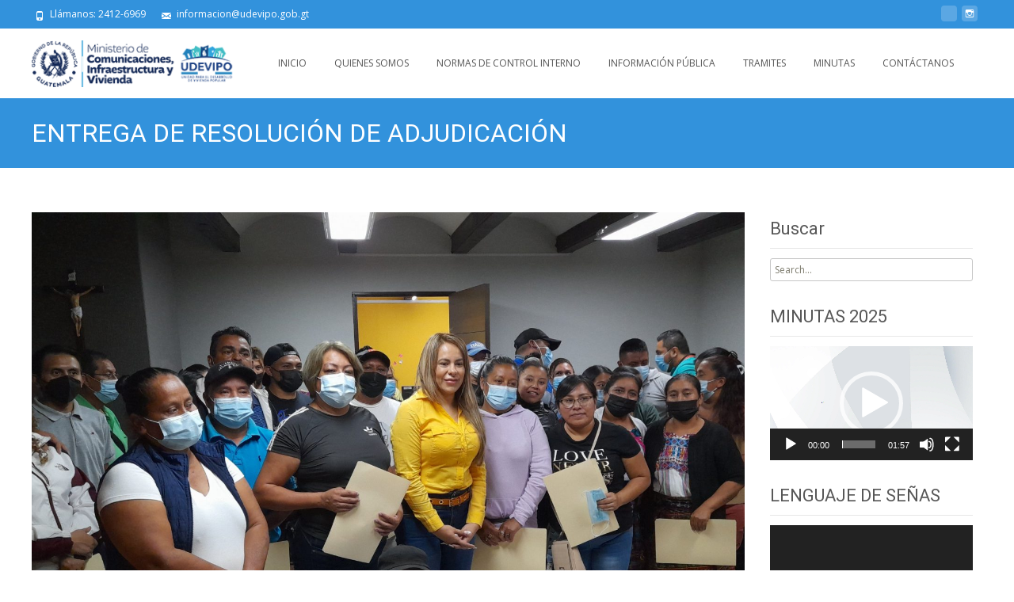

--- FILE ---
content_type: text/html; charset=UTF-8
request_url: https://udevipo.gob.gt/2022/08/25/entrega-de-resolucion-de-adjudicacion/
body_size: 101833
content:

<!DOCTYPE html>
<html lang="es">
<head>
	<meta charset="UTF-8">
	<meta name="viewport" content="width=device-width">
	<link rel="profile" href="http://gmpg.org/xfn/11">
	<link rel="pingback" href="https://udevipo.gob.gt/xmlrpc.php">
	<meta name='robots' content='index, follow, max-image-preview:large, max-snippet:-1, max-video-preview:-1' />

	<!-- This site is optimized with the Yoast SEO plugin v26.6 - https://yoast.com/wordpress/plugins/seo/ -->
	<title>ENTREGA DE RESOLUCIÓN DE ADJUDICACIÓN - Udevipo</title>
	<link rel="canonical" href="https://udevipo.gob.gt/2022/08/25/entrega-de-resolucion-de-adjudicacion/" />
	<meta property="og:locale" content="es_ES" />
	<meta property="og:type" content="article" />
	<meta property="og:title" content="ENTREGA DE RESOLUCIÓN DE ADJUDICACIÓN - Udevipo" />
	<meta property="og:description" content="A un paso más de decir misión cumplida! Cumpliendo el mandato del Presidente Dr. #AlejandroGiammattei, del Ministro Ing. #JavierMaldonado, de la Viceministra #CristinaLemus con las instrucciones de nuestra Directora Licda. #SandraZavala. Se" />
	<meta property="og:url" content="https://udevipo.gob.gt/2022/08/25/entrega-de-resolucion-de-adjudicacion/" />
	<meta property="og:site_name" content="Udevipo" />
	<meta property="article:published_time" content="2022-08-25T18:38:38+00:00" />
	<meta property="og:image" content="https://udevipo.gob.gt/wp-content/uploads/2022/08/299556809_373184818311459_6992098469287903495_n.jpg" />
	<meta property="og:image:width" content="2048" />
	<meta property="og:image:height" content="1393" />
	<meta property="og:image:type" content="image/jpeg" />
	<meta name="author" content="William" />
	<meta name="twitter:card" content="summary_large_image" />
	<meta name="twitter:label1" content="Escrito por" />
	<meta name="twitter:data1" content="William" />
	<script type="application/ld+json" class="yoast-schema-graph">{"@context":"https://schema.org","@graph":[{"@type":"Article","@id":"https://udevipo.gob.gt/2022/08/25/entrega-de-resolucion-de-adjudicacion/#article","isPartOf":{"@id":"https://udevipo.gob.gt/2022/08/25/entrega-de-resolucion-de-adjudicacion/"},"author":{"name":"William","@id":"https://udevipo.gob.gt/#/schema/person/9178d84dd12b15afd8ab7e60647e8bf9"},"headline":"ENTREGA DE RESOLUCIÓN DE ADJUDICACIÓN","datePublished":"2022-08-25T18:38:38+00:00","mainEntityOfPage":{"@id":"https://udevipo.gob.gt/2022/08/25/entrega-de-resolucion-de-adjudicacion/"},"wordCount":67,"publisher":{"@id":"https://udevipo.gob.gt/#organization"},"image":{"@id":"https://udevipo.gob.gt/2022/08/25/entrega-de-resolucion-de-adjudicacion/#primaryimage"},"thumbnailUrl":"https://udevipo.gob.gt/wp-content/uploads/2022/08/299556809_373184818311459_6992098469287903495_n.jpg","keywords":["#JuntosVamosPorMas","#SomosElCambio","#TrabajamosPorTuHogar"],"articleSection":["Resolución de Adjudicación"],"inLanguage":"es"},{"@type":"WebPage","@id":"https://udevipo.gob.gt/2022/08/25/entrega-de-resolucion-de-adjudicacion/","url":"https://udevipo.gob.gt/2022/08/25/entrega-de-resolucion-de-adjudicacion/","name":"ENTREGA DE RESOLUCIÓN DE ADJUDICACIÓN - Udevipo","isPartOf":{"@id":"https://udevipo.gob.gt/#website"},"primaryImageOfPage":{"@id":"https://udevipo.gob.gt/2022/08/25/entrega-de-resolucion-de-adjudicacion/#primaryimage"},"image":{"@id":"https://udevipo.gob.gt/2022/08/25/entrega-de-resolucion-de-adjudicacion/#primaryimage"},"thumbnailUrl":"https://udevipo.gob.gt/wp-content/uploads/2022/08/299556809_373184818311459_6992098469287903495_n.jpg","datePublished":"2022-08-25T18:38:38+00:00","breadcrumb":{"@id":"https://udevipo.gob.gt/2022/08/25/entrega-de-resolucion-de-adjudicacion/#breadcrumb"},"inLanguage":"es","potentialAction":[{"@type":"ReadAction","target":["https://udevipo.gob.gt/2022/08/25/entrega-de-resolucion-de-adjudicacion/"]}]},{"@type":"ImageObject","inLanguage":"es","@id":"https://udevipo.gob.gt/2022/08/25/entrega-de-resolucion-de-adjudicacion/#primaryimage","url":"https://udevipo.gob.gt/wp-content/uploads/2022/08/299556809_373184818311459_6992098469287903495_n.jpg","contentUrl":"https://udevipo.gob.gt/wp-content/uploads/2022/08/299556809_373184818311459_6992098469287903495_n.jpg","width":2048,"height":1393},{"@type":"BreadcrumbList","@id":"https://udevipo.gob.gt/2022/08/25/entrega-de-resolucion-de-adjudicacion/#breadcrumb","itemListElement":[{"@type":"ListItem","position":1,"name":"Portada","item":"https://udevipo.gob.gt/"},{"@type":"ListItem","position":2,"name":"ENTREGA DE RESOLUCIÓN DE ADJUDICACIÓN"}]},{"@type":"WebSite","@id":"https://udevipo.gob.gt/#website","url":"https://udevipo.gob.gt/","name":"Udevipo","description":"Unidad para el Desarrollo de Vivienda Popular","publisher":{"@id":"https://udevipo.gob.gt/#organization"},"potentialAction":[{"@type":"SearchAction","target":{"@type":"EntryPoint","urlTemplate":"https://udevipo.gob.gt/?s={search_term_string}"},"query-input":{"@type":"PropertyValueSpecification","valueRequired":true,"valueName":"search_term_string"}}],"inLanguage":"es"},{"@type":"Organization","@id":"https://udevipo.gob.gt/#organization","name":"Udevipo","url":"https://udevipo.gob.gt/","logo":{"@type":"ImageObject","inLanguage":"es","@id":"https://udevipo.gob.gt/#/schema/logo/image/","url":"https://udevipo.gob.gt/wp-content/uploads/2024/04/cropped-Logo_Pagina_web_2024_Pequeno-1-1-e1712686618471.png","contentUrl":"https://udevipo.gob.gt/wp-content/uploads/2024/04/cropped-Logo_Pagina_web_2024_Pequeno-1-1-e1712686618471.png","width":255,"height":59,"caption":"Udevipo"},"image":{"@id":"https://udevipo.gob.gt/#/schema/logo/image/"}},{"@type":"Person","@id":"https://udevipo.gob.gt/#/schema/person/9178d84dd12b15afd8ab7e60647e8bf9","name":"William","image":{"@type":"ImageObject","inLanguage":"es","@id":"https://udevipo.gob.gt/#/schema/person/image/","url":"https://secure.gravatar.com/avatar/8e4b72aef3a508d9a2e8de19c44c45640cd538ec47b8822bd18e184f0454ea03?s=96&d=mm&r=g","contentUrl":"https://secure.gravatar.com/avatar/8e4b72aef3a508d9a2e8de19c44c45640cd538ec47b8822bd18e184f0454ea03?s=96&d=mm&r=g","caption":"William"},"url":"https://udevipo.gob.gt/author/lpineda2018/"}]}</script>
	<!-- / Yoast SEO plugin. -->


<link rel='dns-prefetch' href='//widgetlogic.org' />
<link rel='dns-prefetch' href='//netdna.bootstrapcdn.com' />
<link rel='dns-prefetch' href='//fonts.googleapis.com' />
<link href='https://fonts.gstatic.com' crossorigin rel='preconnect' />
<link rel="alternate" type="application/rss+xml" title="Udevipo &raquo; Feed" href="https://udevipo.gob.gt/feed/" />
<link rel="alternate" type="application/rss+xml" title="Udevipo &raquo; Feed de los comentarios" href="https://udevipo.gob.gt/comments/feed/" />
<link rel="alternate" title="oEmbed (JSON)" type="application/json+oembed" href="https://udevipo.gob.gt/wp-json/oembed/1.0/embed?url=https%3A%2F%2Fudevipo.gob.gt%2F2022%2F08%2F25%2Fentrega-de-resolucion-de-adjudicacion%2F" />
<link rel="alternate" title="oEmbed (XML)" type="text/xml+oembed" href="https://udevipo.gob.gt/wp-json/oembed/1.0/embed?url=https%3A%2F%2Fudevipo.gob.gt%2F2022%2F08%2F25%2Fentrega-de-resolucion-de-adjudicacion%2F&#038;format=xml" />
<style id='wp-img-auto-sizes-contain-inline-css' type='text/css'>
img:is([sizes=auto i],[sizes^="auto," i]){contain-intrinsic-size:3000px 1500px}
/*# sourceURL=wp-img-auto-sizes-contain-inline-css */
</style>
<link rel='stylesheet' id='cnss_font_awesome_css-css' href='https://udevipo.gob.gt/wp-content/plugins/easy-social-icons/css/font-awesome/css/all.min.css?ver=7.0.0' type='text/css' media='all' />
<link rel='stylesheet' id='cnss_font_awesome_v4_shims-css' href='https://udevipo.gob.gt/wp-content/plugins/easy-social-icons/css/font-awesome/css/v4-shims.min.css?ver=7.0.0' type='text/css' media='all' />
<link rel='stylesheet' id='cnss_css-css' href='https://udevipo.gob.gt/wp-content/plugins/easy-social-icons/css/cnss.css?ver=1.0' type='text/css' media='all' />
<link rel='stylesheet' id='cnss_share_css-css' href='https://udevipo.gob.gt/wp-content/plugins/easy-social-icons/css/share.css?ver=1.0' type='text/css' media='all' />
<style id='wp-emoji-styles-inline-css' type='text/css'>

	img.wp-smiley, img.emoji {
		display: inline !important;
		border: none !important;
		box-shadow: none !important;
		height: 1em !important;
		width: 1em !important;
		margin: 0 0.07em !important;
		vertical-align: -0.1em !important;
		background: none !important;
		padding: 0 !important;
	}
/*# sourceURL=wp-emoji-styles-inline-css */
</style>
<style id='wp-block-library-inline-css' type='text/css'>
:root{--wp-block-synced-color:#7a00df;--wp-block-synced-color--rgb:122,0,223;--wp-bound-block-color:var(--wp-block-synced-color);--wp-editor-canvas-background:#ddd;--wp-admin-theme-color:#007cba;--wp-admin-theme-color--rgb:0,124,186;--wp-admin-theme-color-darker-10:#006ba1;--wp-admin-theme-color-darker-10--rgb:0,107,160.5;--wp-admin-theme-color-darker-20:#005a87;--wp-admin-theme-color-darker-20--rgb:0,90,135;--wp-admin-border-width-focus:2px}@media (min-resolution:192dpi){:root{--wp-admin-border-width-focus:1.5px}}.wp-element-button{cursor:pointer}:root .has-very-light-gray-background-color{background-color:#eee}:root .has-very-dark-gray-background-color{background-color:#313131}:root .has-very-light-gray-color{color:#eee}:root .has-very-dark-gray-color{color:#313131}:root .has-vivid-green-cyan-to-vivid-cyan-blue-gradient-background{background:linear-gradient(135deg,#00d084,#0693e3)}:root .has-purple-crush-gradient-background{background:linear-gradient(135deg,#34e2e4,#4721fb 50%,#ab1dfe)}:root .has-hazy-dawn-gradient-background{background:linear-gradient(135deg,#faaca8,#dad0ec)}:root .has-subdued-olive-gradient-background{background:linear-gradient(135deg,#fafae1,#67a671)}:root .has-atomic-cream-gradient-background{background:linear-gradient(135deg,#fdd79a,#004a59)}:root .has-nightshade-gradient-background{background:linear-gradient(135deg,#330968,#31cdcf)}:root .has-midnight-gradient-background{background:linear-gradient(135deg,#020381,#2874fc)}:root{--wp--preset--font-size--normal:16px;--wp--preset--font-size--huge:42px}.has-regular-font-size{font-size:1em}.has-larger-font-size{font-size:2.625em}.has-normal-font-size{font-size:var(--wp--preset--font-size--normal)}.has-huge-font-size{font-size:var(--wp--preset--font-size--huge)}.has-text-align-center{text-align:center}.has-text-align-left{text-align:left}.has-text-align-right{text-align:right}.has-fit-text{white-space:nowrap!important}#end-resizable-editor-section{display:none}.aligncenter{clear:both}.items-justified-left{justify-content:flex-start}.items-justified-center{justify-content:center}.items-justified-right{justify-content:flex-end}.items-justified-space-between{justify-content:space-between}.screen-reader-text{border:0;clip-path:inset(50%);height:1px;margin:-1px;overflow:hidden;padding:0;position:absolute;width:1px;word-wrap:normal!important}.screen-reader-text:focus{background-color:#ddd;clip-path:none;color:#444;display:block;font-size:1em;height:auto;left:5px;line-height:normal;padding:15px 23px 14px;text-decoration:none;top:5px;width:auto;z-index:100000}html :where(.has-border-color){border-style:solid}html :where([style*=border-top-color]){border-top-style:solid}html :where([style*=border-right-color]){border-right-style:solid}html :where([style*=border-bottom-color]){border-bottom-style:solid}html :where([style*=border-left-color]){border-left-style:solid}html :where([style*=border-width]){border-style:solid}html :where([style*=border-top-width]){border-top-style:solid}html :where([style*=border-right-width]){border-right-style:solid}html :where([style*=border-bottom-width]){border-bottom-style:solid}html :where([style*=border-left-width]){border-left-style:solid}html :where(img[class*=wp-image-]){height:auto;max-width:100%}:where(figure){margin:0 0 1em}html :where(.is-position-sticky){--wp-admin--admin-bar--position-offset:var(--wp-admin--admin-bar--height,0px)}@media screen and (max-width:600px){html :where(.is-position-sticky){--wp-admin--admin-bar--position-offset:0px}}

/*# sourceURL=wp-block-library-inline-css */
</style><style id='global-styles-inline-css' type='text/css'>
:root{--wp--preset--aspect-ratio--square: 1;--wp--preset--aspect-ratio--4-3: 4/3;--wp--preset--aspect-ratio--3-4: 3/4;--wp--preset--aspect-ratio--3-2: 3/2;--wp--preset--aspect-ratio--2-3: 2/3;--wp--preset--aspect-ratio--16-9: 16/9;--wp--preset--aspect-ratio--9-16: 9/16;--wp--preset--color--black: #000000;--wp--preset--color--cyan-bluish-gray: #abb8c3;--wp--preset--color--white: #ffffff;--wp--preset--color--pale-pink: #f78da7;--wp--preset--color--vivid-red: #cf2e2e;--wp--preset--color--luminous-vivid-orange: #ff6900;--wp--preset--color--luminous-vivid-amber: #fcb900;--wp--preset--color--light-green-cyan: #7bdcb5;--wp--preset--color--vivid-green-cyan: #00d084;--wp--preset--color--pale-cyan-blue: #8ed1fc;--wp--preset--color--vivid-cyan-blue: #0693e3;--wp--preset--color--vivid-purple: #9b51e0;--wp--preset--gradient--vivid-cyan-blue-to-vivid-purple: linear-gradient(135deg,rgb(6,147,227) 0%,rgb(155,81,224) 100%);--wp--preset--gradient--light-green-cyan-to-vivid-green-cyan: linear-gradient(135deg,rgb(122,220,180) 0%,rgb(0,208,130) 100%);--wp--preset--gradient--luminous-vivid-amber-to-luminous-vivid-orange: linear-gradient(135deg,rgb(252,185,0) 0%,rgb(255,105,0) 100%);--wp--preset--gradient--luminous-vivid-orange-to-vivid-red: linear-gradient(135deg,rgb(255,105,0) 0%,rgb(207,46,46) 100%);--wp--preset--gradient--very-light-gray-to-cyan-bluish-gray: linear-gradient(135deg,rgb(238,238,238) 0%,rgb(169,184,195) 100%);--wp--preset--gradient--cool-to-warm-spectrum: linear-gradient(135deg,rgb(74,234,220) 0%,rgb(151,120,209) 20%,rgb(207,42,186) 40%,rgb(238,44,130) 60%,rgb(251,105,98) 80%,rgb(254,248,76) 100%);--wp--preset--gradient--blush-light-purple: linear-gradient(135deg,rgb(255,206,236) 0%,rgb(152,150,240) 100%);--wp--preset--gradient--blush-bordeaux: linear-gradient(135deg,rgb(254,205,165) 0%,rgb(254,45,45) 50%,rgb(107,0,62) 100%);--wp--preset--gradient--luminous-dusk: linear-gradient(135deg,rgb(255,203,112) 0%,rgb(199,81,192) 50%,rgb(65,88,208) 100%);--wp--preset--gradient--pale-ocean: linear-gradient(135deg,rgb(255,245,203) 0%,rgb(182,227,212) 50%,rgb(51,167,181) 100%);--wp--preset--gradient--electric-grass: linear-gradient(135deg,rgb(202,248,128) 0%,rgb(113,206,126) 100%);--wp--preset--gradient--midnight: linear-gradient(135deg,rgb(2,3,129) 0%,rgb(40,116,252) 100%);--wp--preset--font-size--small: 13px;--wp--preset--font-size--medium: 20px;--wp--preset--font-size--large: 36px;--wp--preset--font-size--x-large: 42px;--wp--preset--spacing--20: 0.44rem;--wp--preset--spacing--30: 0.67rem;--wp--preset--spacing--40: 1rem;--wp--preset--spacing--50: 1.5rem;--wp--preset--spacing--60: 2.25rem;--wp--preset--spacing--70: 3.38rem;--wp--preset--spacing--80: 5.06rem;--wp--preset--shadow--natural: 6px 6px 9px rgba(0, 0, 0, 0.2);--wp--preset--shadow--deep: 12px 12px 50px rgba(0, 0, 0, 0.4);--wp--preset--shadow--sharp: 6px 6px 0px rgba(0, 0, 0, 0.2);--wp--preset--shadow--outlined: 6px 6px 0px -3px rgb(255, 255, 255), 6px 6px rgb(0, 0, 0);--wp--preset--shadow--crisp: 6px 6px 0px rgb(0, 0, 0);}:where(.is-layout-flex){gap: 0.5em;}:where(.is-layout-grid){gap: 0.5em;}body .is-layout-flex{display: flex;}.is-layout-flex{flex-wrap: wrap;align-items: center;}.is-layout-flex > :is(*, div){margin: 0;}body .is-layout-grid{display: grid;}.is-layout-grid > :is(*, div){margin: 0;}:where(.wp-block-columns.is-layout-flex){gap: 2em;}:where(.wp-block-columns.is-layout-grid){gap: 2em;}:where(.wp-block-post-template.is-layout-flex){gap: 1.25em;}:where(.wp-block-post-template.is-layout-grid){gap: 1.25em;}.has-black-color{color: var(--wp--preset--color--black) !important;}.has-cyan-bluish-gray-color{color: var(--wp--preset--color--cyan-bluish-gray) !important;}.has-white-color{color: var(--wp--preset--color--white) !important;}.has-pale-pink-color{color: var(--wp--preset--color--pale-pink) !important;}.has-vivid-red-color{color: var(--wp--preset--color--vivid-red) !important;}.has-luminous-vivid-orange-color{color: var(--wp--preset--color--luminous-vivid-orange) !important;}.has-luminous-vivid-amber-color{color: var(--wp--preset--color--luminous-vivid-amber) !important;}.has-light-green-cyan-color{color: var(--wp--preset--color--light-green-cyan) !important;}.has-vivid-green-cyan-color{color: var(--wp--preset--color--vivid-green-cyan) !important;}.has-pale-cyan-blue-color{color: var(--wp--preset--color--pale-cyan-blue) !important;}.has-vivid-cyan-blue-color{color: var(--wp--preset--color--vivid-cyan-blue) !important;}.has-vivid-purple-color{color: var(--wp--preset--color--vivid-purple) !important;}.has-black-background-color{background-color: var(--wp--preset--color--black) !important;}.has-cyan-bluish-gray-background-color{background-color: var(--wp--preset--color--cyan-bluish-gray) !important;}.has-white-background-color{background-color: var(--wp--preset--color--white) !important;}.has-pale-pink-background-color{background-color: var(--wp--preset--color--pale-pink) !important;}.has-vivid-red-background-color{background-color: var(--wp--preset--color--vivid-red) !important;}.has-luminous-vivid-orange-background-color{background-color: var(--wp--preset--color--luminous-vivid-orange) !important;}.has-luminous-vivid-amber-background-color{background-color: var(--wp--preset--color--luminous-vivid-amber) !important;}.has-light-green-cyan-background-color{background-color: var(--wp--preset--color--light-green-cyan) !important;}.has-vivid-green-cyan-background-color{background-color: var(--wp--preset--color--vivid-green-cyan) !important;}.has-pale-cyan-blue-background-color{background-color: var(--wp--preset--color--pale-cyan-blue) !important;}.has-vivid-cyan-blue-background-color{background-color: var(--wp--preset--color--vivid-cyan-blue) !important;}.has-vivid-purple-background-color{background-color: var(--wp--preset--color--vivid-purple) !important;}.has-black-border-color{border-color: var(--wp--preset--color--black) !important;}.has-cyan-bluish-gray-border-color{border-color: var(--wp--preset--color--cyan-bluish-gray) !important;}.has-white-border-color{border-color: var(--wp--preset--color--white) !important;}.has-pale-pink-border-color{border-color: var(--wp--preset--color--pale-pink) !important;}.has-vivid-red-border-color{border-color: var(--wp--preset--color--vivid-red) !important;}.has-luminous-vivid-orange-border-color{border-color: var(--wp--preset--color--luminous-vivid-orange) !important;}.has-luminous-vivid-amber-border-color{border-color: var(--wp--preset--color--luminous-vivid-amber) !important;}.has-light-green-cyan-border-color{border-color: var(--wp--preset--color--light-green-cyan) !important;}.has-vivid-green-cyan-border-color{border-color: var(--wp--preset--color--vivid-green-cyan) !important;}.has-pale-cyan-blue-border-color{border-color: var(--wp--preset--color--pale-cyan-blue) !important;}.has-vivid-cyan-blue-border-color{border-color: var(--wp--preset--color--vivid-cyan-blue) !important;}.has-vivid-purple-border-color{border-color: var(--wp--preset--color--vivid-purple) !important;}.has-vivid-cyan-blue-to-vivid-purple-gradient-background{background: var(--wp--preset--gradient--vivid-cyan-blue-to-vivid-purple) !important;}.has-light-green-cyan-to-vivid-green-cyan-gradient-background{background: var(--wp--preset--gradient--light-green-cyan-to-vivid-green-cyan) !important;}.has-luminous-vivid-amber-to-luminous-vivid-orange-gradient-background{background: var(--wp--preset--gradient--luminous-vivid-amber-to-luminous-vivid-orange) !important;}.has-luminous-vivid-orange-to-vivid-red-gradient-background{background: var(--wp--preset--gradient--luminous-vivid-orange-to-vivid-red) !important;}.has-very-light-gray-to-cyan-bluish-gray-gradient-background{background: var(--wp--preset--gradient--very-light-gray-to-cyan-bluish-gray) !important;}.has-cool-to-warm-spectrum-gradient-background{background: var(--wp--preset--gradient--cool-to-warm-spectrum) !important;}.has-blush-light-purple-gradient-background{background: var(--wp--preset--gradient--blush-light-purple) !important;}.has-blush-bordeaux-gradient-background{background: var(--wp--preset--gradient--blush-bordeaux) !important;}.has-luminous-dusk-gradient-background{background: var(--wp--preset--gradient--luminous-dusk) !important;}.has-pale-ocean-gradient-background{background: var(--wp--preset--gradient--pale-ocean) !important;}.has-electric-grass-gradient-background{background: var(--wp--preset--gradient--electric-grass) !important;}.has-midnight-gradient-background{background: var(--wp--preset--gradient--midnight) !important;}.has-small-font-size{font-size: var(--wp--preset--font-size--small) !important;}.has-medium-font-size{font-size: var(--wp--preset--font-size--medium) !important;}.has-large-font-size{font-size: var(--wp--preset--font-size--large) !important;}.has-x-large-font-size{font-size: var(--wp--preset--font-size--x-large) !important;}
/*# sourceURL=global-styles-inline-css */
</style>

<style id='classic-theme-styles-inline-css' type='text/css'>
/*! This file is auto-generated */
.wp-block-button__link{color:#fff;background-color:#32373c;border-radius:9999px;box-shadow:none;text-decoration:none;padding:calc(.667em + 2px) calc(1.333em + 2px);font-size:1.125em}.wp-block-file__button{background:#32373c;color:#fff;text-decoration:none}
/*# sourceURL=/wp-includes/css/classic-themes.min.css */
</style>
<link rel='stylesheet' id='block-widget-css' href='https://udevipo.gob.gt/wp-content/plugins/widget-logic/block_widget/css/widget.css?ver=1725467012' type='text/css' media='all' />
<link rel='stylesheet' id='wp-components-css' href='https://udevipo.gob.gt/wp-includes/css/dist/components/style.min.css?ver=6.9' type='text/css' media='all' />
<link rel='stylesheet' id='wp-preferences-css' href='https://udevipo.gob.gt/wp-includes/css/dist/preferences/style.min.css?ver=6.9' type='text/css' media='all' />
<link rel='stylesheet' id='wp-block-editor-css' href='https://udevipo.gob.gt/wp-includes/css/dist/block-editor/style.min.css?ver=6.9' type='text/css' media='all' />
<link rel='stylesheet' id='popup-maker-block-library-style-css' href='https://udevipo.gob.gt/wp-content/plugins/popup-maker/dist/packages/block-library-style.css?ver=dbea705cfafe089d65f1' type='text/css' media='all' />
<link rel='stylesheet' id='contact-form-7-css' href='https://udevipo.gob.gt/wp-content/plugins/contact-form-7/includes/css/styles.css?ver=6.1.4' type='text/css' media='all' />
<link rel='stylesheet' id='dslc-fontawesome-css' href='https://udevipo.gob.gt/wp-content/plugins/live-composer-page-builder/css/font-awesome.css?ver=2.0.3' type='text/css' media='all' />
<link rel='stylesheet' id='dslc-plugins-css-css' href='https://udevipo.gob.gt/wp-content/plugins/live-composer-page-builder/css/dist/frontend.plugins.min.css?ver=2.0.3' type='text/css' media='all' />
<link rel='stylesheet' id='dslc-frontend-css-css' href='https://udevipo.gob.gt/wp-content/plugins/live-composer-page-builder/css/dist/frontend.min.css?ver=2.0.3' type='text/css' media='all' />
<link rel='stylesheet' id='font-awesome-css' href='//netdna.bootstrapcdn.com/font-awesome/4.1.0/css/font-awesome.min.css?ver=4.1.0' type='text/css' media='all' />
<link rel='stylesheet' id='owl-carousel-css' href='https://udevipo.gob.gt/wp-content/plugins/templatesnext-toolkit/css/owl.carousel.css?ver=2.2.1' type='text/css' media='all' />
<link rel='stylesheet' id='owl-carousel-transitions-css' href='https://udevipo.gob.gt/wp-content/plugins/templatesnext-toolkit/css/owl.transitions.css?ver=1.3.2' type='text/css' media='all' />
<link rel='stylesheet' id='colorbox-css' href='https://udevipo.gob.gt/wp-content/plugins/templatesnext-toolkit/css/colorbox.css?ver=1.5.14' type='text/css' media='all' />
<link rel='stylesheet' id='animate-css' href='https://udevipo.gob.gt/wp-content/plugins/templatesnext-toolkit/css/animate.css?ver=3.5.1' type='text/css' media='all' />
<link rel='stylesheet' id='tx-style-css' href='https://udevipo.gob.gt/wp-content/plugins/templatesnext-toolkit/css/tx-style.css?ver=1.01' type='text/css' media='all' />
<link rel='stylesheet' id='ppv-public-css' href='https://udevipo.gob.gt/wp-content/plugins/document-emberdder/build/public.css?ver=2.0.3' type='text/css' media='all' />
<link rel='stylesheet' id='idesign-fonts-css' href='//fonts.googleapis.com/css?family=Open+Sans%3A300%2C400%2C700%2C300italic%2C400italic%2C700italic%7CRoboto%3A300%2C400%2C700&#038;subset=latin%2Clatin-ext' type='text/css' media='all' />
<link rel='stylesheet' id='genericons-css' href='https://udevipo.gob.gt/wp-content/themes/i-design/fonts/genericons.css?ver=2.09' type='text/css' media='all' />
<link rel='stylesheet' id='owl-carousel-theme-css' href='https://udevipo.gob.gt/wp-content/themes/i-design/css/owl.theme.css?ver=2014-01-12' type='text/css' media='all' />
<link rel='stylesheet' id='idesign-style-css' href='https://udevipo.gob.gt/wp-content/themes/i-design/style.css?ver=1.1.1' type='text/css' media='all' />
<link rel='stylesheet' id='responsive-menu-css' href='https://udevipo.gob.gt/wp-content/themes/i-design/inc/responsive-menu/css/wprmenu.css?ver=1.01' type='text/css' media='all' />
<link rel='stylesheet' id='tablepress-default-css' href='https://udevipo.gob.gt/wp-content/tablepress-combined.min.css?ver=4' type='text/css' media='all' />
<script type="text/javascript" src="https://udevipo.gob.gt/wp-includes/js/jquery/jquery.min.js?ver=3.7.1" id="jquery-core-js"></script>
<script type="text/javascript" src="https://udevipo.gob.gt/wp-includes/js/jquery/jquery-migrate.min.js?ver=3.4.1" id="jquery-migrate-js"></script>
<script type="text/javascript" src="https://udevipo.gob.gt/wp-content/plugins/easy-social-icons/js/cnss.js?ver=1.0" id="cnss_js-js"></script>
<script type="text/javascript" src="https://udevipo.gob.gt/wp-content/plugins/easy-social-icons/js/share.js?ver=1.0" id="cnss_share_js-js"></script>
<script type="text/javascript" src="https://udevipo.gob.gt/wp-content/plugins/live-composer-page-builder/js/dist/client_plugins.min.js?ver=2.0.3" id="dslc-plugins-js-js"></script>
<script type="text/javascript" src="https://udevipo.gob.gt/wp-content/plugins/document-emberdder/build/public.js?ver=2.0.3" id="ppv-public-js"></script>
<link rel="https://api.w.org/" href="https://udevipo.gob.gt/wp-json/" /><link rel="alternate" title="JSON" type="application/json" href="https://udevipo.gob.gt/wp-json/wp/v2/posts/8023" /><link rel="EditURI" type="application/rsd+xml" title="RSD" href="https://udevipo.gob.gt/xmlrpc.php?rsd" />
<meta name="generator" content="WordPress 6.9" />
<link rel='shortlink' href='https://udevipo.gob.gt/?p=8023' />
<style type="text/css">
		ul.cnss-social-icon li.cn-fa-icon a:hover{color:#ffffff!important;}
		</style><style type="text/css">
body {font-size: 12px; }h1,h2,h3,h4,h5,h6,.comment-reply-title,.widget .widget-title, .entry-header h1.entry-title {font-family: Roboto, Georgia, serif; }.themecolor {color: #3292dc;}.themebgcolor {background-color: #3292dc;}.themebordercolor {border-color: #3292dc;}.tx-slider .owl-pagination .owl-page > span { background: transparent; border-color: #3292dc;  }.tx-slider .owl-pagination .owl-page.active > span { background-color: #3292dc; }.tx-slider .owl-controls .owl-buttons .owl-next, .tx-slider .owl-controls .owl-buttons .owl-prev { background-color: #3292dc; }#ibanner .ibanner.nxs-gradient .nx-slider .da-img:after { background: rgba(231,14,119,.72); background: linear-gradient(135deg, rgba(231,14,119,.72) 0%, rgba(250,162,20,.72) 100%);}a,a:visited,.blog-columns .comments-link a:hover, .socialicons ul.social li a:hover .socico {color: #3292dc;}input:focus,textarea:focus {border: 1px solid #3292dc;}button,input[type="submit"],input[type="button"],input[type="reset"],.nav-container .current_page_item > a > span,.nav-container .current_page_ancestor > a > span,.nav-container .current-menu-item > a span,.nav-container .current-menu-ancestor > a > span,.nav-container li a:hover span {background-color: #3292dc;}.nav-container li:hover > a,.nav-container li a:hover {color: #3292dc;}.nav-container .sub-menu,.nav-container .children {border-top: 2px solid #3292dc;}.ibanner,.da-dots span.da-dots-current,.tx-cta a.cta-button, .utilitybar {background-color: #3292dc;}#ft-post .entry-thumbnail:hover > .comments-link,.tx-folio-img .folio-links .folio-linkico,.tx-folio-img .folio-links .folio-zoomico {background-color: #3292dc;}.entry-header h1.entry-title a:hover,.entry-header > .entry-meta a:hover {color: #3292dc;}.featured-area div.entry-summary > p > a.moretag:hover, .nav-container .tx-highlight:after {background-color: #3292dc;}.site-content div.entry-thumbnail .stickyonimg,.site-content div.entry-thumbnail .dateonimg,.site-content div.entry-nothumb .stickyonimg,.site-content div.entry-nothumb .dateonimg {background-color: #3292dc;}.entry-meta a,.entry-content a,.comment-content a,.entry-content a:visited {color: #3292dc;}.format-status .entry-content .page-links a,.format-gallery .entry-content .page-links a,.format-chat .entry-content .page-links a,.format-quote .entry-content .page-links a,.page-links a {background: #3292dc;border: 1px solid #3292dc;color: #ffffff;}.format-gallery .entry-content .page-links a:hover,.format-audio .entry-content .page-links a:hover,.format-status .entry-content .page-links a:hover,.format-video .entry-content .page-links a:hover,.format-chat .entry-content .page-links a:hover,.format-quote .entry-content .page-links a:hover,.page-links a:hover {color: #3292dc;}.iheader.front {background-color: #3292dc;}.navigation a,.tx-post-row .tx-folio-title a:hover,.tx-blog .tx-blog-item h3.tx-post-title a:hover {color: #3292dc;}.paging-navigation div.navigation > ul > li a:hover,.paging-navigation div.navigation > ul > li.active > a {color: #3292dc;	border-color: #3292dc;}.comment-author .fn,.comment-author .url,.comment-reply-link,.comment-reply-login,.comment-body .reply a,.widget a:hover {color: #3292dc;}.widget_calendar a:hover {background-color: #3292dc;	color: #ffffff;	}.widget_calendar td#next a:hover,.widget_calendar td#prev a:hover {background-color: #3292dc;color: #ffffff;}.site-footer div.widget-area .widget a:hover, .nx-fullscreen .site-header:not(.fixeddiv) .nav-container .nav-menu > li > a:hover {color: #3292dc;}.site-main div.widget-area .widget_calendar a:hover,.site-footer div.widget-area .widget_calendar a:hover {	background-color: #3292dc;color: #ffffff;}.widget a:visited { color: #373737;}.widget a:hover,.entry-header h1.entry-title a:hover,.error404 .page-title:before,.tx-post-comm:after {color: #3292dc;}.da-dots > span > span, body:not(.max-header) ul.nav-menu > li.nx-highlight:before {background-color: #3292dc;}.iheader,.format-status, .nx-preloader .nx-ispload {background-color: #3292dc;}.tx-cta {border-left: 6px solid #3292dc;}.paging-navigation #posts-nav > span:hover, .paging-navigation #posts-nav > a:hover, .paging-navigation #posts-nav > span.current, .paging-navigation #posts-nav > a.current, .paging-navigation div.navigation > ul > li a:hover, .paging-navigation div.navigation > ul > li > span.current, .paging-navigation div.navigation > ul > li.active > a {border: 1px solid #3292dc;color: #3292dc;}.entry-title a { color: #141412;}.nav-container ul.nav-menu > li > ul a:hover { background-color:#3292dc; color: #FFF; }.site-footer .widget-area .widget input[type="submit"],.site .tx-slider .tx-slide-button a,.ibanner .da-slider .owl-item.active .da-link  { background-color: #3292dc; color: #FFF; }.site-footer .widget-area .widget input[type="submit"]:hover,.site .tx-slider .tx-slide-button a:hover  { background-color: #373737; color: #FFF; }.nav-container .sub-menu, .nav-container .children { border-bottom: 4px solid #3292dc;}.tx-service .tx-service-icon span {background-color:#3292dc; color: #FFF; border: 4px solid #e7e7e7;}.tx-service .tx-service-icon span i {color: #FFF;}.tx-service:hover .tx-service-icon span {background-color: #FFF; color:#3292dc; border: 4px solid #3292dc;}.tx-service:hover .tx-service-icon span i {color: #3292dc;}.ibanner .da-slider .owl-controls .owl-page span { border-color:#3292dc; }.ibanner .da-slider .owl-controls .owl-page.active span, .ibanner .da-slider .owl-controls.clickable .owl-page:hover span {  background-color: #3292dc; }.sldprev, .ibanner .da-slider .owl-prev, .sldnext, .ibanner .da-slider .owl-next, .utilitybar .widget ul.menu > li > ul {  background-color: #3292dc; }.site-footer .widget-area .widget input[type="submit"],.site .tx-slider .tx-slide-button a,.ibanner .da-slider .owl-item.active .da-link  { background-color: #3292dc; color: #FFF; }.site-footer .widget-area .widget input[type="submit"]:hover,.site .tx-slider .tx-slide-button a:hover  { background-color: #373737; color: #FFF; }.colored-drop .nav-container ul ul a, .colored-drop ul.nav-container ul a, .colored-drop ul.nav-container ul, .colored-drop .nav-container ul ul {background-color: #3292dc;}.pagination .nav-links > span:hover, .pagination .nav-links > a:hover, .pagination .nav-links > span.current, .pagination .nav-links > a.current { color: #3292dc; border-color: #3292dc; } .vslider_button, .vslider_button:visited { background-color:#3292dc!important; }.header-iconwrap .header-icons.woocart > a .cart-counts, .woocommerce ul.products li.product .button {background-color:#3292dc;}.header-icons.woocart .cartdrop.widget_shopping_cart.nx-animate { border-top-color:#3292dc;}.woocommerce ul.products li.product .onsale, .woocommerce span.onsale { background-color: #3292dc; color: #FFF; }.tx-prod-carousel .owl-carousel .owl-controls .owl-buttons .owl-next, .tx-prod-carousel .owl-carousel .owl-controls .owl-buttons .owl-prev { background-color: #3292dc; color: #FFF; }.max-header .nav-container > ul > li:hover > a, .max-header .nav-container > ul > li.current-menu-parent > a {	background-color: #3292dc;	}.max-header .nav-container > ul > li.current-menu-item > a, .max-header .nav-container > ul > li.current_page_item > a {	background-color: #3292dc;	}.max-header .nav-container > ul > li.current-menu-parent > a, .max-header .nav-container > ul > li.current-menu-ancestor > a {	background-color: #3292dc;	}.max-header .nav-container > ul > li > a:hover {	background-color: #3292dc;	}.max-header .nav-container > ul.menuhovered > li.current-menu-parent:not(:hover) > a,	.max-header .nav-container > ul.menuhovered > li.current-menu-item:not(:hover) > a {	background-color: #3292dc;	}.max-header .nav-container > ul.menuhovered > li.current_page_item:not(:hover) > a, .max-header .nav-container > ul.menuhovered > li.current-menu-parent:not(:hover) > a {	background-color: #3292dc;	}.max-header .nav-container > ul.menuhovered > li.current-menu-ancestor:not(:hover) > a {	background-color: #3292dc;	}.max-header .nav-container .current_page_item > a > span, .max-header .nav-container .current_page_ancestor > a > span{	background-color: #3292dc;	}.max-header .nav-container .current-menu-item > a span, .max-header .nav-container .current-menu-ancestor > a > span{	background-color: #3292dc;	}.max-header .nav-container li a:hover span, .woocommerce.single-product #content div.product form.cart .button {	background-color: #3292dc;	}.woocommerce.single-product #content div.product form.cart .button:hover {background-color: #555;}</style>
		<style id="wprmenu_css" type="text/css" >
			/* apply appearance settings */
			.menu-toggle {
				display: none!important;
			}
			@media (max-width: 1069px) {
				.menu-toggle,.topsearch {
					display: none!important;
				}				
			}
			#wprmenu_bar {
				background: #1c1e1e;
			}
			#wprmenu_bar .menu_title, #wprmenu_bar .wprmenu_icon_menu {
				color: #ffffff;
			}
			#wprmenu_menu {
				background: #1c1e1e!important;
			}
			#wprmenu_menu.wprmenu_levels ul li {
				border-bottom:1px solid #0cdcf4;
				border-top:1px solid #07def6;
			}
			#wprmenu_menu ul li a {
				color: #CFCFCF;
			}
			#wprmenu_menu ul li a:hover {
				color: #606060;
			}
			#wprmenu_menu.wprmenu_levels a.wprmenu_parent_item {
				border-left:1px solid #07def6;
			}
			#wprmenu_menu .wprmenu_icon_par {
				color: #CFCFCF;
			}
			#wprmenu_menu .wprmenu_icon_par:hover {
				color: #606060;
			}
			#wprmenu_menu.wprmenu_levels ul li ul {
				border-top:1px solid #0cdcf4;
			}
			#wprmenu_bar .wprmenu_icon span {
				background: #ffffff;
			}
							#wprmenu_menu, #wprmenu_menu ul, #wprmenu_menu li {
					border-bottom:none!important;
				}
				#wprmenu_menu.wprmenu_levels > ul {
					border-bottom:1px solid #07def6!important;
				}
				.wprmenu_no_border_bottom {
					border-bottom:none!important;
				}
				#wprmenu_menu.wprmenu_levels ul li ul {
					border-top:none!important;
				}
			
			#wprmenu_menu.left {
				width:80%;
				left: -80%;
			    right: auto;
			}
			#wprmenu_menu.right {
				width:80%;
			    right: -80%;
			    left: auto;
			}
			#wprmenu_menu input.search-field {
				padding: 6px 6px;
				background-color: #999;
				color: #333;
				border: #666;
				margin: 6px 6px;
			}
			#wprmenu_menu input.search-field:focus {
				background-color: #CCC;
				color: #000;
			}			

			
							#wprmenu_bar .wprmenu_icon {
					float: right!important;
					margin-right:0px!important;
				}
				#wprmenu_bar .bar_logo {
					pading-left: 0px;
				}
						/* show the bar and hide othere navigation elements */
			@media only screen and (max-width: 1069px) {
				html { padding-top: 42px!important; }
				#wprmenu_bar { display: block!important; }
				div#wpadminbar { position: fixed; }
							}
		</style>
		<style type="text/css" id="custom-background-css">
body.custom-background { background-image: url("https://udevipo.gob.gt/wp-content/uploads/2019/04/background.jpg"); background-position: left top; background-size: auto; background-repeat: repeat; background-attachment: scroll; }
</style>
	<style type="text/css">.dslc-modules-section-wrapper, .dslca-add-modules-section { width : 604px; } .dslc-modules-section:not(.dslc-full) { padding-left: 4%;  padding-right: 4%; } .dslc-modules-section { width:px;margin-left:0%;margin-right:0%;margin-bottom:0px;padding-bottom:80px;padding-top:80px;padding-left:0%;padding-right:0%;background-image:none;background-repeat:repeat;background-position:left top;background-attachment:scroll;background-size:auto;border-width:0px;border-style:solid; }</style><link rel="icon" href="https://udevipo.gob.gt/wp-content/uploads/2018/02/cropped-FvhgJmq-_200x200-1-32x32.jpg" sizes="32x32" />
<link rel="icon" href="https://udevipo.gob.gt/wp-content/uploads/2018/02/cropped-FvhgJmq-_200x200-1-192x192.jpg" sizes="192x192" />
<link rel="apple-touch-icon" href="https://udevipo.gob.gt/wp-content/uploads/2018/02/cropped-FvhgJmq-_200x200-1-180x180.jpg" />
<meta name="msapplication-TileImage" content="https://udevipo.gob.gt/wp-content/uploads/2018/02/cropped-FvhgJmq-_200x200-1-270x270.jpg" />
<style id="kirki-inline-styles">.go-top{visibility:visible;}.site-header .home-link img{max-height:64px;}.site-header.fixeddiv .home-link img{max-height:48px;}/* cyrillic-ext */
@font-face {
  font-family: 'Roboto';
  font-style: normal;
  font-weight: 400;
  font-stretch: normal;
  font-display: swap;
  src: url(https://udevipo.gob.gt/wp-content/fonts/roboto/font) format('woff');
  unicode-range: U+0460-052F, U+1C80-1C8A, U+20B4, U+2DE0-2DFF, U+A640-A69F, U+FE2E-FE2F;
}
/* cyrillic */
@font-face {
  font-family: 'Roboto';
  font-style: normal;
  font-weight: 400;
  font-stretch: normal;
  font-display: swap;
  src: url(https://udevipo.gob.gt/wp-content/fonts/roboto/font) format('woff');
  unicode-range: U+0301, U+0400-045F, U+0490-0491, U+04B0-04B1, U+2116;
}
/* greek-ext */
@font-face {
  font-family: 'Roboto';
  font-style: normal;
  font-weight: 400;
  font-stretch: normal;
  font-display: swap;
  src: url(https://udevipo.gob.gt/wp-content/fonts/roboto/font) format('woff');
  unicode-range: U+1F00-1FFF;
}
/* greek */
@font-face {
  font-family: 'Roboto';
  font-style: normal;
  font-weight: 400;
  font-stretch: normal;
  font-display: swap;
  src: url(https://udevipo.gob.gt/wp-content/fonts/roboto/font) format('woff');
  unicode-range: U+0370-0377, U+037A-037F, U+0384-038A, U+038C, U+038E-03A1, U+03A3-03FF;
}
/* math */
@font-face {
  font-family: 'Roboto';
  font-style: normal;
  font-weight: 400;
  font-stretch: normal;
  font-display: swap;
  src: url(https://udevipo.gob.gt/wp-content/fonts/roboto/font) format('woff');
  unicode-range: U+0302-0303, U+0305, U+0307-0308, U+0310, U+0312, U+0315, U+031A, U+0326-0327, U+032C, U+032F-0330, U+0332-0333, U+0338, U+033A, U+0346, U+034D, U+0391-03A1, U+03A3-03A9, U+03B1-03C9, U+03D1, U+03D5-03D6, U+03F0-03F1, U+03F4-03F5, U+2016-2017, U+2034-2038, U+203C, U+2040, U+2043, U+2047, U+2050, U+2057, U+205F, U+2070-2071, U+2074-208E, U+2090-209C, U+20D0-20DC, U+20E1, U+20E5-20EF, U+2100-2112, U+2114-2115, U+2117-2121, U+2123-214F, U+2190, U+2192, U+2194-21AE, U+21B0-21E5, U+21F1-21F2, U+21F4-2211, U+2213-2214, U+2216-22FF, U+2308-230B, U+2310, U+2319, U+231C-2321, U+2336-237A, U+237C, U+2395, U+239B-23B7, U+23D0, U+23DC-23E1, U+2474-2475, U+25AF, U+25B3, U+25B7, U+25BD, U+25C1, U+25CA, U+25CC, U+25FB, U+266D-266F, U+27C0-27FF, U+2900-2AFF, U+2B0E-2B11, U+2B30-2B4C, U+2BFE, U+3030, U+FF5B, U+FF5D, U+1D400-1D7FF, U+1EE00-1EEFF;
}
/* symbols */
@font-face {
  font-family: 'Roboto';
  font-style: normal;
  font-weight: 400;
  font-stretch: normal;
  font-display: swap;
  src: url(https://udevipo.gob.gt/wp-content/fonts/roboto/font) format('woff');
  unicode-range: U+0001-000C, U+000E-001F, U+007F-009F, U+20DD-20E0, U+20E2-20E4, U+2150-218F, U+2190, U+2192, U+2194-2199, U+21AF, U+21E6-21F0, U+21F3, U+2218-2219, U+2299, U+22C4-22C6, U+2300-243F, U+2440-244A, U+2460-24FF, U+25A0-27BF, U+2800-28FF, U+2921-2922, U+2981, U+29BF, U+29EB, U+2B00-2BFF, U+4DC0-4DFF, U+FFF9-FFFB, U+10140-1018E, U+10190-1019C, U+101A0, U+101D0-101FD, U+102E0-102FB, U+10E60-10E7E, U+1D2C0-1D2D3, U+1D2E0-1D37F, U+1F000-1F0FF, U+1F100-1F1AD, U+1F1E6-1F1FF, U+1F30D-1F30F, U+1F315, U+1F31C, U+1F31E, U+1F320-1F32C, U+1F336, U+1F378, U+1F37D, U+1F382, U+1F393-1F39F, U+1F3A7-1F3A8, U+1F3AC-1F3AF, U+1F3C2, U+1F3C4-1F3C6, U+1F3CA-1F3CE, U+1F3D4-1F3E0, U+1F3ED, U+1F3F1-1F3F3, U+1F3F5-1F3F7, U+1F408, U+1F415, U+1F41F, U+1F426, U+1F43F, U+1F441-1F442, U+1F444, U+1F446-1F449, U+1F44C-1F44E, U+1F453, U+1F46A, U+1F47D, U+1F4A3, U+1F4B0, U+1F4B3, U+1F4B9, U+1F4BB, U+1F4BF, U+1F4C8-1F4CB, U+1F4D6, U+1F4DA, U+1F4DF, U+1F4E3-1F4E6, U+1F4EA-1F4ED, U+1F4F7, U+1F4F9-1F4FB, U+1F4FD-1F4FE, U+1F503, U+1F507-1F50B, U+1F50D, U+1F512-1F513, U+1F53E-1F54A, U+1F54F-1F5FA, U+1F610, U+1F650-1F67F, U+1F687, U+1F68D, U+1F691, U+1F694, U+1F698, U+1F6AD, U+1F6B2, U+1F6B9-1F6BA, U+1F6BC, U+1F6C6-1F6CF, U+1F6D3-1F6D7, U+1F6E0-1F6EA, U+1F6F0-1F6F3, U+1F6F7-1F6FC, U+1F700-1F7FF, U+1F800-1F80B, U+1F810-1F847, U+1F850-1F859, U+1F860-1F887, U+1F890-1F8AD, U+1F8B0-1F8BB, U+1F8C0-1F8C1, U+1F900-1F90B, U+1F93B, U+1F946, U+1F984, U+1F996, U+1F9E9, U+1FA00-1FA6F, U+1FA70-1FA7C, U+1FA80-1FA89, U+1FA8F-1FAC6, U+1FACE-1FADC, U+1FADF-1FAE9, U+1FAF0-1FAF8, U+1FB00-1FBFF;
}
/* vietnamese */
@font-face {
  font-family: 'Roboto';
  font-style: normal;
  font-weight: 400;
  font-stretch: normal;
  font-display: swap;
  src: url(https://udevipo.gob.gt/wp-content/fonts/roboto/font) format('woff');
  unicode-range: U+0102-0103, U+0110-0111, U+0128-0129, U+0168-0169, U+01A0-01A1, U+01AF-01B0, U+0300-0301, U+0303-0304, U+0308-0309, U+0323, U+0329, U+1EA0-1EF9, U+20AB;
}
/* latin-ext */
@font-face {
  font-family: 'Roboto';
  font-style: normal;
  font-weight: 400;
  font-stretch: normal;
  font-display: swap;
  src: url(https://udevipo.gob.gt/wp-content/fonts/roboto/font) format('woff');
  unicode-range: U+0100-02BA, U+02BD-02C5, U+02C7-02CC, U+02CE-02D7, U+02DD-02FF, U+0304, U+0308, U+0329, U+1D00-1DBF, U+1E00-1E9F, U+1EF2-1EFF, U+2020, U+20A0-20AB, U+20AD-20C0, U+2113, U+2C60-2C7F, U+A720-A7FF;
}
/* latin */
@font-face {
  font-family: 'Roboto';
  font-style: normal;
  font-weight: 400;
  font-stretch: normal;
  font-display: swap;
  src: url(https://udevipo.gob.gt/wp-content/fonts/roboto/font) format('woff');
  unicode-range: U+0000-00FF, U+0131, U+0152-0153, U+02BB-02BC, U+02C6, U+02DA, U+02DC, U+0304, U+0308, U+0329, U+2000-206F, U+20AC, U+2122, U+2191, U+2193, U+2212, U+2215, U+FEFF, U+FFFD;
}/* cyrillic-ext */
@font-face {
  font-family: 'Roboto';
  font-style: normal;
  font-weight: 400;
  font-stretch: normal;
  font-display: swap;
  src: url(https://udevipo.gob.gt/wp-content/fonts/roboto/font) format('woff');
  unicode-range: U+0460-052F, U+1C80-1C8A, U+20B4, U+2DE0-2DFF, U+A640-A69F, U+FE2E-FE2F;
}
/* cyrillic */
@font-face {
  font-family: 'Roboto';
  font-style: normal;
  font-weight: 400;
  font-stretch: normal;
  font-display: swap;
  src: url(https://udevipo.gob.gt/wp-content/fonts/roboto/font) format('woff');
  unicode-range: U+0301, U+0400-045F, U+0490-0491, U+04B0-04B1, U+2116;
}
/* greek-ext */
@font-face {
  font-family: 'Roboto';
  font-style: normal;
  font-weight: 400;
  font-stretch: normal;
  font-display: swap;
  src: url(https://udevipo.gob.gt/wp-content/fonts/roboto/font) format('woff');
  unicode-range: U+1F00-1FFF;
}
/* greek */
@font-face {
  font-family: 'Roboto';
  font-style: normal;
  font-weight: 400;
  font-stretch: normal;
  font-display: swap;
  src: url(https://udevipo.gob.gt/wp-content/fonts/roboto/font) format('woff');
  unicode-range: U+0370-0377, U+037A-037F, U+0384-038A, U+038C, U+038E-03A1, U+03A3-03FF;
}
/* math */
@font-face {
  font-family: 'Roboto';
  font-style: normal;
  font-weight: 400;
  font-stretch: normal;
  font-display: swap;
  src: url(https://udevipo.gob.gt/wp-content/fonts/roboto/font) format('woff');
  unicode-range: U+0302-0303, U+0305, U+0307-0308, U+0310, U+0312, U+0315, U+031A, U+0326-0327, U+032C, U+032F-0330, U+0332-0333, U+0338, U+033A, U+0346, U+034D, U+0391-03A1, U+03A3-03A9, U+03B1-03C9, U+03D1, U+03D5-03D6, U+03F0-03F1, U+03F4-03F5, U+2016-2017, U+2034-2038, U+203C, U+2040, U+2043, U+2047, U+2050, U+2057, U+205F, U+2070-2071, U+2074-208E, U+2090-209C, U+20D0-20DC, U+20E1, U+20E5-20EF, U+2100-2112, U+2114-2115, U+2117-2121, U+2123-214F, U+2190, U+2192, U+2194-21AE, U+21B0-21E5, U+21F1-21F2, U+21F4-2211, U+2213-2214, U+2216-22FF, U+2308-230B, U+2310, U+2319, U+231C-2321, U+2336-237A, U+237C, U+2395, U+239B-23B7, U+23D0, U+23DC-23E1, U+2474-2475, U+25AF, U+25B3, U+25B7, U+25BD, U+25C1, U+25CA, U+25CC, U+25FB, U+266D-266F, U+27C0-27FF, U+2900-2AFF, U+2B0E-2B11, U+2B30-2B4C, U+2BFE, U+3030, U+FF5B, U+FF5D, U+1D400-1D7FF, U+1EE00-1EEFF;
}
/* symbols */
@font-face {
  font-family: 'Roboto';
  font-style: normal;
  font-weight: 400;
  font-stretch: normal;
  font-display: swap;
  src: url(https://udevipo.gob.gt/wp-content/fonts/roboto/font) format('woff');
  unicode-range: U+0001-000C, U+000E-001F, U+007F-009F, U+20DD-20E0, U+20E2-20E4, U+2150-218F, U+2190, U+2192, U+2194-2199, U+21AF, U+21E6-21F0, U+21F3, U+2218-2219, U+2299, U+22C4-22C6, U+2300-243F, U+2440-244A, U+2460-24FF, U+25A0-27BF, U+2800-28FF, U+2921-2922, U+2981, U+29BF, U+29EB, U+2B00-2BFF, U+4DC0-4DFF, U+FFF9-FFFB, U+10140-1018E, U+10190-1019C, U+101A0, U+101D0-101FD, U+102E0-102FB, U+10E60-10E7E, U+1D2C0-1D2D3, U+1D2E0-1D37F, U+1F000-1F0FF, U+1F100-1F1AD, U+1F1E6-1F1FF, U+1F30D-1F30F, U+1F315, U+1F31C, U+1F31E, U+1F320-1F32C, U+1F336, U+1F378, U+1F37D, U+1F382, U+1F393-1F39F, U+1F3A7-1F3A8, U+1F3AC-1F3AF, U+1F3C2, U+1F3C4-1F3C6, U+1F3CA-1F3CE, U+1F3D4-1F3E0, U+1F3ED, U+1F3F1-1F3F3, U+1F3F5-1F3F7, U+1F408, U+1F415, U+1F41F, U+1F426, U+1F43F, U+1F441-1F442, U+1F444, U+1F446-1F449, U+1F44C-1F44E, U+1F453, U+1F46A, U+1F47D, U+1F4A3, U+1F4B0, U+1F4B3, U+1F4B9, U+1F4BB, U+1F4BF, U+1F4C8-1F4CB, U+1F4D6, U+1F4DA, U+1F4DF, U+1F4E3-1F4E6, U+1F4EA-1F4ED, U+1F4F7, U+1F4F9-1F4FB, U+1F4FD-1F4FE, U+1F503, U+1F507-1F50B, U+1F50D, U+1F512-1F513, U+1F53E-1F54A, U+1F54F-1F5FA, U+1F610, U+1F650-1F67F, U+1F687, U+1F68D, U+1F691, U+1F694, U+1F698, U+1F6AD, U+1F6B2, U+1F6B9-1F6BA, U+1F6BC, U+1F6C6-1F6CF, U+1F6D3-1F6D7, U+1F6E0-1F6EA, U+1F6F0-1F6F3, U+1F6F7-1F6FC, U+1F700-1F7FF, U+1F800-1F80B, U+1F810-1F847, U+1F850-1F859, U+1F860-1F887, U+1F890-1F8AD, U+1F8B0-1F8BB, U+1F8C0-1F8C1, U+1F900-1F90B, U+1F93B, U+1F946, U+1F984, U+1F996, U+1F9E9, U+1FA00-1FA6F, U+1FA70-1FA7C, U+1FA80-1FA89, U+1FA8F-1FAC6, U+1FACE-1FADC, U+1FADF-1FAE9, U+1FAF0-1FAF8, U+1FB00-1FBFF;
}
/* vietnamese */
@font-face {
  font-family: 'Roboto';
  font-style: normal;
  font-weight: 400;
  font-stretch: normal;
  font-display: swap;
  src: url(https://udevipo.gob.gt/wp-content/fonts/roboto/font) format('woff');
  unicode-range: U+0102-0103, U+0110-0111, U+0128-0129, U+0168-0169, U+01A0-01A1, U+01AF-01B0, U+0300-0301, U+0303-0304, U+0308-0309, U+0323, U+0329, U+1EA0-1EF9, U+20AB;
}
/* latin-ext */
@font-face {
  font-family: 'Roboto';
  font-style: normal;
  font-weight: 400;
  font-stretch: normal;
  font-display: swap;
  src: url(https://udevipo.gob.gt/wp-content/fonts/roboto/font) format('woff');
  unicode-range: U+0100-02BA, U+02BD-02C5, U+02C7-02CC, U+02CE-02D7, U+02DD-02FF, U+0304, U+0308, U+0329, U+1D00-1DBF, U+1E00-1E9F, U+1EF2-1EFF, U+2020, U+20A0-20AB, U+20AD-20C0, U+2113, U+2C60-2C7F, U+A720-A7FF;
}
/* latin */
@font-face {
  font-family: 'Roboto';
  font-style: normal;
  font-weight: 400;
  font-stretch: normal;
  font-display: swap;
  src: url(https://udevipo.gob.gt/wp-content/fonts/roboto/font) format('woff');
  unicode-range: U+0000-00FF, U+0131, U+0152-0153, U+02BB-02BC, U+02C6, U+02DA, U+02DC, U+0304, U+0308, U+0329, U+2000-206F, U+20AC, U+2122, U+2191, U+2193, U+2212, U+2215, U+FEFF, U+FFFD;
}</style><link rel='stylesheet' id='so-css-i-design-css' href='https://udevipo.gob.gt/wp-content/uploads/so-css/so-css-i-design.css?ver=1764868285' type='text/css' media='all' />
<link rel='stylesheet' id='mediaelement-css' href='https://udevipo.gob.gt/wp-includes/js/mediaelement/mediaelementplayer-legacy.min.css?ver=4.2.17' type='text/css' media='all' />
<link rel='stylesheet' id='wp-mediaelement-css' href='https://udevipo.gob.gt/wp-includes/js/mediaelement/wp-mediaelement.min.css?ver=6.9' type='text/css' media='all' />
</head>
<body class="wp-singular post-template-default single single-post postid-8023 single-format-standard custom-background wp-custom-logo wp-embed-responsive wp-theme-i-design dslc-enabled sidebar nx-wide onecol-blog max-header" style="">
			<div id="page" class="hfeed site">

    	<div class="pacer-cover"></div>

            	<div id="utilitybar" class="utilitybar ">
        	<div class="ubarinnerwrap">
                <div class="socialicons">
                                        <ul class="social"><li><a href="https://x.com/udevipo" title="twitter" target="_blank"><i class="genericon socico genericon-twitter"></i></a></li><li><a href="https://www.instagram.com/" title="instagram" target="_blank"><i class="genericon socico genericon-instagram"></i></a></li></ul>                </div>
                
                                			               
                                <div class="topphone tx-topphone">
                    <i class="topbarico genericon genericon-phone"></i>
                        
                    	Llámanos: 2412-6969                         
                </div>
                                
				                <div class="topphone top_email">
                    <i class="topbarico genericon genericon-mail"></i>
                                        	informacion@udevipo.gob.gt                                        
                </div>
                 
                
                                                              
            </div> 
        </div>
             
                <div class="headerwrap">
            <header id="masthead" class="site-header" role="banner">
         		<div class="headerinnerwrap">

					                        <a class="home-link" href="https://udevipo.gob.gt/" title="Udevipo" rel="home">
                            <span>
                            	<img src="https://udevipo.gob.gt/wp-content/uploads/2024/04/cropped-Logo_Pagina_web_2024_Pequeno-1-1-e1712686618471.png" class="idesign-logo" />                             </span>
                        </a>     
                    	                    
        				<div class="nx-logo-shortcut" data-addtrans-logo="Add Transparent Logo"></div>
                    <div id="navbar" class="navbar">
                        <nav id="site-navigation" class="navigation main-navigation" role="navigation">
                            <h3 class="menu-toggle">Menu</h3>
                            <a class="screen-reader-text skip-link" href="#content" title="Skip to content">Skip to content</a>
                            <div class="nav-container"><ul id="menu-menuprincipal" class="nav-menu"><li id="menu-item-11" class="menu-item menu-item-type-custom menu-item-object-custom menu-item-home menu-item-11"><a href="http://udevipo.gob.gt">INICIO</a></li>
<li id="menu-item-833" class="menu-item menu-item-type-custom menu-item-object-custom menu-item-has-children menu-item-833"><a href="#">QUIENES SOMOS</a>
<ul class="sub-menu">
	<li id="menu-item-4350" class="menu-item menu-item-type-custom menu-item-object-custom menu-item-has-children menu-item-4350"><a>NUESTRAS UNIDADES</a>
	<ul class="sub-menu">
		<li id="menu-item-4345" class="menu-item menu-item-type-post_type menu-item-object-page menu-item-4345"><a href="https://udevipo.gob.gt/informacion-publica-2/">INFORMACIÓN PÚBLICA</a></li>
		<li id="menu-item-4344" class="menu-item menu-item-type-post_type menu-item-object-page menu-item-4344"><a href="https://udevipo.gob.gt/comunicacion-social/">COMUNICACIÓN SOCIAL</a></li>
		<li id="menu-item-4343" class="menu-item menu-item-type-post_type menu-item-object-page menu-item-4343"><a href="https://udevipo.gob.gt/auditoria-interna/">AUDITORIA INTERNA</a></li>
		<li id="menu-item-4342" class="menu-item menu-item-type-post_type menu-item-object-page menu-item-4342"><a href="https://udevipo.gob.gt/planificacion-y-programacion/">PLANIFICACIÓN Y PROGRAMACIÓN</a></li>
		<li id="menu-item-4341" class="menu-item menu-item-type-post_type menu-item-object-page menu-item-4341"><a href="https://udevipo.gob.gt/tecnologia-de-la-informacion/">TECNOLOGÍA DE LA INFORMACIÓN</a></li>
		<li id="menu-item-4340" class="menu-item menu-item-type-post_type menu-item-object-page menu-item-4340"><a href="https://udevipo.gob.gt/asesoria-especifica/">ASESORÍA ESPECIFICA</a></li>
	</ul>
</li>
	<li id="menu-item-2367" class="menu-item menu-item-type-post_type menu-item-object-page menu-item-2367"><a href="https://udevipo.gob.gt/nuestra-historia/">NUESTRA HISTORIA</a></li>
	<li id="menu-item-2369" class="menu-item menu-item-type-post_type menu-item-object-page menu-item-2369"><a href="https://udevipo.gob.gt/mision/">MISIÓN</a></li>
	<li id="menu-item-2350" class="menu-item menu-item-type-custom menu-item-object-custom menu-item-has-children menu-item-2350"><a>NUESTROS DEPARTAMENTOS</a>
	<ul class="sub-menu">
		<li id="menu-item-4346" class="menu-item menu-item-type-post_type menu-item-object-page menu-item-4346"><a href="https://udevipo.gob.gt/administrativo/">ADMINISTRATIVO</a></li>
		<li id="menu-item-4347" class="menu-item menu-item-type-post_type menu-item-object-page menu-item-4347"><a href="https://udevipo.gob.gt/financiero/">FINANCIERO</a></li>
		<li id="menu-item-4348" class="menu-item menu-item-type-post_type menu-item-object-page menu-item-4348"><a href="https://udevipo.gob.gt/recursos-humanos/">RECURSOS HUMANOS</a></li>
		<li id="menu-item-4349" class="menu-item menu-item-type-post_type menu-item-object-page menu-item-4349"><a href="https://udevipo.gob.gt/proyectos/">PROYECTOS</a></li>
		<li id="menu-item-2354" class="menu-item menu-item-type-post_type menu-item-object-page menu-item-2354"><a href="https://udevipo.gob.gt/juridico/">JURÍDICO</a></li>
		<li id="menu-item-2355" class="menu-item menu-item-type-post_type menu-item-object-page menu-item-2355"><a href="https://udevipo.gob.gt/social/">SOCIAL</a></li>
		<li id="menu-item-2352" class="menu-item menu-item-type-post_type menu-item-object-page menu-item-2352"><a href="https://udevipo.gob.gt/catastro-y-registro/">CATASTRO Y REGISTRO</a></li>
		<li id="menu-item-2353" class="menu-item menu-item-type-post_type menu-item-object-page menu-item-2353"><a href="https://udevipo.gob.gt/cartera/">CARTERA</a></li>
		<li id="menu-item-2351" class="menu-item menu-item-type-post_type menu-item-object-page menu-item-2351"><a href="https://udevipo.gob.gt/archivo-general/">ARCHIVO GENERAL</a></li>
	</ul>
</li>
	<li id="menu-item-2368" class="menu-item menu-item-type-post_type menu-item-object-page menu-item-2368"><a href="https://udevipo.gob.gt/vision/">VISIÓN</a></li>
	<li id="menu-item-2297" class="menu-item menu-item-type-custom menu-item-object-custom menu-item-has-children menu-item-2297"><a>AUTORIDADES</a>
	<ul class="sub-menu">
		<li id="menu-item-2304" class="menu-item menu-item-type-post_type menu-item-object-page menu-item-2304"><a href="https://udevipo.gob.gt/director/">DIRECTOR</a></li>
		<li id="menu-item-6231" class="menu-item menu-item-type-post_type menu-item-object-page menu-item-6231"><a href="https://udevipo.gob.gt/sub-coordinador/">SUBDIRECTOR</a></li>
	</ul>
</li>
</ul>
</li>
<li id="menu-item-9027" class="menu-item menu-item-type-post_type menu-item-object-page menu-item-has-children menu-item-9027"><a href="https://udevipo.gob.gt/rediseno/">NORMAS DE CONTROL INTERNO</a>
<ul class="sub-menu">
	<li id="menu-item-13800" class="menu-item menu-item-type-custom menu-item-object-custom menu-item-13800"><a href="http://udevipo.gob.gt/wp-content/uploads/2024/04/INFORME-A-039-2024-ultima-version.pdf">INFORME A-039-2024</a></li>
	<li id="menu-item-10986" class="menu-item menu-item-type-post_type menu-item-object-page menu-item-10986"><a href="https://udevipo.gob.gt/sistema-nacional-de-control-interno-gubernamental-sinacig-2/">SISTEMA NACIONAL DE CONTROL INTERNO GUBERNAMENTAL -SINACIG-</a></li>
</ul>
</li>
<li id="menu-item-377" class="menu-item menu-item-type-custom menu-item-object-custom menu-item-has-children menu-item-377"><a href="#">INFORMACIÓN PÚBLICA</a>
<ul class="sub-menu">
	<li id="menu-item-7053" class="menu-item menu-item-type-post_type menu-item-object-page menu-item-has-children menu-item-7053"><a href="https://udevipo.gob.gt/ley-de-acceso-a-la-informacion-publica/">LEY DE ACCESO A LA INFORMACIÓN PÚBLICA</a>
	<ul class="sub-menu">
		<li id="menu-item-7117" class="menu-item menu-item-type-post_type menu-item-object-page menu-item-7117"><a href="https://udevipo.gob.gt/ley-de-acceso-a-la-informacion-publica/ley-de-acceso-a-la-informacion-en-idoma-espanol/">LEY DE ACCESO A LA INFORMACIÓN EN IDIOMA ESPAÑOL</a></li>
		<li id="menu-item-7118" class="menu-item menu-item-type-post_type menu-item-object-page menu-item-7118"><a href="https://udevipo.gob.gt/ley-de-acceso-a-la-informacion-publica/ley-de-acceso-a-la-informacion-en-idomas-mayas/">LEY DE ACCESO A LA INFORMACIÓN EN IDIOMAS MAYAS</a></li>
		<li id="menu-item-7119" class="menu-item menu-item-type-post_type menu-item-object-page menu-item-7119"><a href="https://udevipo.gob.gt/ley-de-acceso-a-la-informacion-publica/ley-de-acceso-a-la-informacion-en-lenguaje-de-senas/">LEY DE ACCESO A LA INFORMACIÓN EN LENGUAJE DE SEÑAS</a></li>
	</ul>
</li>
	<li id="menu-item-7099" class="menu-item menu-item-type-post_type menu-item-object-page menu-item-has-children menu-item-7099"><a href="https://udevipo.gob.gt/informacion-publica-de-oficio/">INFORMACIÓN PÚBLICA DE OFICIO</a>
	<ul class="sub-menu">
		<li id="menu-item-227" class="menu-item menu-item-type-post_type menu-item-object-page menu-item-227"><a href="https://udevipo.gob.gt/informacion-publica/articulo-10-decreto-57-2008/">ARTÍCULO 10 Y 11</a></li>
	</ul>
</li>
	<li id="menu-item-2413" class="menu-item menu-item-type-post_type menu-item-object-page menu-item-has-children menu-item-2413"><a href="https://udevipo.gob.gt/solicitud-de-informacion-publica/">SOLICITUD DE INFORMACIÓN PÚBLICA</a>
	<ul class="sub-menu">
		<li id="menu-item-7137" class="menu-item menu-item-type-post_type menu-item-object-page menu-item-7137"><a href="https://udevipo.gob.gt/instrucciones/">INSTRUCCIONES</a></li>
		<li id="menu-item-14433" class="menu-item menu-item-type-post_type menu-item-object-page menu-item-14433"><a href="https://udevipo.gob.gt/prueba-formulario-informacion-publica/">FORMULARIO DE SOLICITUD DE INFORMACION PUBLICA</a></li>
	</ul>
</li>
	<li id="menu-item-7062" class="menu-item menu-item-type-post_type menu-item-object-page menu-item-has-children menu-item-7062"><a href="https://udevipo.gob.gt/leyes-presupuestarias/">TRANSPARENCIA PRESUPUESTARIA</a>
	<ul class="sub-menu">
		<li id="menu-item-2273" class="menu-item menu-item-type-post_type menu-item-object-page menu-item-2273"><a href="https://udevipo.gob.gt/informacion-publica/ley-organica-de-presupuesto/">LEY ORGÁNICA DEL PRESUPUESTO</a></li>
		<li id="menu-item-2274" class="menu-item menu-item-type-post_type menu-item-object-page menu-item-2274"><a href="https://udevipo.gob.gt/ley-de-ingresos-y-egresos/">LEY DE INGRESOS Y EGRESOS</a></li>
	</ul>
</li>
	<li id="menu-item-13249" class="menu-item menu-item-type-custom menu-item-object-custom menu-item-13249"><a href="https://udevipo.gob.gt/rendicion-de-cuentas-udevipo-2/">RENDICION DE CUENTAS -UDEVIPO-</a></li>
	<li id="menu-item-7122" class="menu-item menu-item-type-post_type menu-item-object-page menu-item-has-children menu-item-7122"><a href="https://udevipo.gob.gt/transparencia-activa/">TRANSPARENCIA ACTIVA</a>
	<ul class="sub-menu">
		<li id="menu-item-2384" class="menu-item menu-item-type-post_type menu-item-object-page menu-item-2384"><a href="https://udevipo.gob.gt/memoria-de-labores/">MEMORIA DE LABORES</a></li>
	</ul>
</li>
	<li id="menu-item-16857" class="menu-item menu-item-type-custom menu-item-object-custom menu-item-16857"><a href="https://udevipo.gob.gt/actas-mesa-tecnica-de-atencion-y-viabilizacion-de-proyectos/">ACTAS MESA TÉCNICA-PROYECTOS</a></li>
</ul>
</li>
<li id="menu-item-10361" class="menu-item menu-item-type-custom menu-item-object-custom menu-item-10361"><a href="https://tramites.udevipo.gob.gt/login">TRAMITES</a></li>
<li id="menu-item-2525" class="menu-item menu-item-type-post_type menu-item-object-page menu-item-2525"><a href="https://udevipo.gob.gt/minutas/">MINUTAS</a></li>
<li id="menu-item-16722" class="menu-item menu-item-type-custom menu-item-object-custom menu-item-16722"><a href="https://udevipo.gob.gt/contacta/">CONTÁCTANOS</a></li>
</ul></div>							
                        </nav><!-- #site-navigation -->
                        
						
                                            </div><!-- #navbar -->
                    <div class="clear"></div>
                </div>
            </header><!-- #masthead -->
        </div>
                
        <!-- #Banner -->
                <div class="iheader nx-titlebar">
        	<div class="titlebar">
            	
                <h1 class="entry-title">ENTREGA DE RESOLUCIÓN DE ADJUDICACIÓN</h1><div class="nx-breadcrumb"></div>               
            <div class="clear"></div>	
            </div>
        </div>
        
				<div id="main" class="site-main">

	<div id="primary" class="content-area">
		<div id="content" class="site-content" role="main">

						
            <article id="post-8023" class="post-8023 post type-post status-publish format-standard has-post-thumbnail hentry category-resolucion-de-adjudicacion tag-juntosvamospormas tag-somoselcambio tag-trabajamosportuhogar">
            
                <div class="meta-img">
                                    <div class="entry-thumbnail">
						<a href="https://udevipo.gob.gt/wp-content/uploads/2022/08/299556809_373184818311459_6992098469287903495_n.jpg" title="ENTREGA DE RESOLUCIÓN DE ADJUDICACIÓN" class="tx-colorbox"><img width="706" height="480" src="https://udevipo.gob.gt/wp-content/uploads/2022/08/299556809_373184818311459_6992098469287903495_n.jpg" class="attachment-idesign-single-thumb size-idesign-single-thumb wp-post-image" alt="" decoding="async" fetchpriority="high" srcset="https://udevipo.gob.gt/wp-content/uploads/2022/08/299556809_373184818311459_6992098469287903495_n.jpg 2048w, https://udevipo.gob.gt/wp-content/uploads/2022/08/299556809_373184818311459_6992098469287903495_n-300x204.jpg 300w, https://udevipo.gob.gt/wp-content/uploads/2022/08/299556809_373184818311459_6992098469287903495_n-1024x697.jpg 1024w, https://udevipo.gob.gt/wp-content/uploads/2022/08/299556809_373184818311459_6992098469287903495_n-768x522.jpg 768w, https://udevipo.gob.gt/wp-content/uploads/2022/08/299556809_373184818311459_6992098469287903495_n-1536x1045.jpg 1536w" sizes="(max-width: 706px) 100vw, 706px" /></a>
                    </div>
                                </div>
                
                <div class="post-mainpart">    
                    <header class="entry-header">
                        <div class="entry-meta">
                            <span class="date"><a href="https://udevipo.gob.gt/2022/08/25/entrega-de-resolucion-de-adjudicacion/" title="Permalink to ENTREGA DE RESOLUCIÓN DE ADJUDICACIÓN" rel="bookmark"><time class="entry-date" datetime="2022-08-25T18:38:38-06:00">agosto 25, 2022</time></a></span><span class="categories-links"><a href="https://udevipo.gob.gt/category/resolucion-de-adjudicacion/" rel="category tag">Resolución de Adjudicación</a></span><span class="tags-links"><a href="https://udevipo.gob.gt/tag/juntosvamospormas/" rel="tag">#JuntosVamosPorMas</a>, <a href="https://udevipo.gob.gt/tag/somoselcambio/" rel="tag">#SomosElCambio</a>, <a href="https://udevipo.gob.gt/tag/trabajamosportuhogar/" rel="tag">#TrabajamosPorTuHogar</a></span><span class="author vcard"><a class="url fn n" href="https://udevipo.gob.gt/author/lpineda2018/" title="View all posts by William" rel="author">William</a></span>                                                    </div><!-- .entry-meta -->
                    </header><!-- .entry-header -->
                
                    <div class="entry-content">
                        <div id="dslc-theme-content"><div id="dslc-theme-content-inner"><div class="l7ghb35v kjdc1dyq kmwttqpk gh25dzvf jikcssrz n3t5jt4f">
<div dir="auto">A un paso más de decir misión cumplida! <span class="fxk3tzhb b2rh1bv3 gh55jysx m8h3af8h ewco64xe kjdc1dyq ms56khn7 bq6c9xl4 eohcrkr5 akh3l2rg"><img decoding="async" src="https://static.xx.fbcdn.net/images/emoji.php/v9/t33/1/16/2705.png" alt="✅" width="16" height="16" /></span></div>
</div>
<div class="l7ghb35v kjdc1dyq kmwttqpk gh25dzvf jikcssrz n3t5jt4f">
<div dir="auto">Cumpliendo el mandato del Presidente Dr. <a class="qi72231t nu7423ey n3hqoq4p r86q59rh b3qcqh3k fq87ekyn bdao358l fsf7x5fv rse6dlih s5oniofx m8h3af8h l7ghb35v kjdc1dyq kmwttqpk srn514ro oxkhqvkx rl78xhln nch0832m cr00lzj9 rn8ck1ys s3jn8y49 icdlwmnq cxfqmxzd d1w2l3lo tes86rjd" tabindex="0" role="link" href="https://www.facebook.com/hashtag/alejandrogiammattei?__eep__=6&amp;__cft__[0]=AZWaycZ0zQnxVINKeIPQ-iJzYdZYJa555-4VVR2fhnNTIViO0HXoxLJif7qsQKAHDQBzBmnJSQHrguW9H9lbJ3Yi5vr2__Gl10qGZY68iLaT73EpThs2Mgx1Unz_AqD_gmFkixQXENXGkNjRQ60N6HncW9Uj1fRl_gYyjx8bJxYybA&amp;__tn__=*NK-R">#AlejandroGiammattei</a>, del Ministro Ing. <a class="qi72231t nu7423ey n3hqoq4p r86q59rh b3qcqh3k fq87ekyn bdao358l fsf7x5fv rse6dlih s5oniofx m8h3af8h l7ghb35v kjdc1dyq kmwttqpk srn514ro oxkhqvkx rl78xhln nch0832m cr00lzj9 rn8ck1ys s3jn8y49 icdlwmnq cxfqmxzd d1w2l3lo tes86rjd" tabindex="0" role="link" href="https://www.facebook.com/hashtag/javiermaldonado?__eep__=6&amp;__cft__[0]=AZWaycZ0zQnxVINKeIPQ-iJzYdZYJa555-4VVR2fhnNTIViO0HXoxLJif7qsQKAHDQBzBmnJSQHrguW9H9lbJ3Yi5vr2__Gl10qGZY68iLaT73EpThs2Mgx1Unz_AqD_gmFkixQXENXGkNjRQ60N6HncW9Uj1fRl_gYyjx8bJxYybA&amp;__tn__=*NK-R">#JavierMaldonado</a>, de la Viceministra <a class="qi72231t nu7423ey n3hqoq4p r86q59rh b3qcqh3k fq87ekyn bdao358l fsf7x5fv rse6dlih s5oniofx m8h3af8h l7ghb35v kjdc1dyq kmwttqpk srn514ro oxkhqvkx rl78xhln nch0832m cr00lzj9 rn8ck1ys s3jn8y49 icdlwmnq cxfqmxzd d1w2l3lo tes86rjd" tabindex="0" role="link" href="https://www.facebook.com/hashtag/cristinalemus?__eep__=6&amp;__cft__[0]=AZWaycZ0zQnxVINKeIPQ-iJzYdZYJa555-4VVR2fhnNTIViO0HXoxLJif7qsQKAHDQBzBmnJSQHrguW9H9lbJ3Yi5vr2__Gl10qGZY68iLaT73EpThs2Mgx1Unz_AqD_gmFkixQXENXGkNjRQ60N6HncW9Uj1fRl_gYyjx8bJxYybA&amp;__tn__=*NK-R">#CristinaLemus</a> con las instrucciones de nuestra Directora Licda. <a class="qi72231t nu7423ey n3hqoq4p r86q59rh b3qcqh3k fq87ekyn bdao358l fsf7x5fv rse6dlih s5oniofx m8h3af8h l7ghb35v kjdc1dyq kmwttqpk srn514ro oxkhqvkx rl78xhln nch0832m cr00lzj9 rn8ck1ys s3jn8y49 icdlwmnq cxfqmxzd d1w2l3lo tes86rjd" tabindex="0" role="link" href="https://www.facebook.com/hashtag/sandrazavala?__eep__=6&amp;__cft__[0]=AZWaycZ0zQnxVINKeIPQ-iJzYdZYJa555-4VVR2fhnNTIViO0HXoxLJif7qsQKAHDQBzBmnJSQHrguW9H9lbJ3Yi5vr2__Gl10qGZY68iLaT73EpThs2Mgx1Unz_AqD_gmFkixQXENXGkNjRQ60N6HncW9Uj1fRl_gYyjx8bJxYybA&amp;__tn__=*NK-R">#SandraZavala</a>.</div>
<div dir="auto"></div>
<div dir="auto"><img decoding="async" class="alignnone size-full wp-image-8022" src="http://udevipo.gob.gt/wp-content/uploads/2022/08/299556139_373184734978134_4653169358473463825_n.jpg" alt="" width="1280" height="720" srcset="https://udevipo.gob.gt/wp-content/uploads/2022/08/299556139_373184734978134_4653169358473463825_n.jpg 1280w, https://udevipo.gob.gt/wp-content/uploads/2022/08/299556139_373184734978134_4653169358473463825_n-300x169.jpg 300w, https://udevipo.gob.gt/wp-content/uploads/2022/08/299556139_373184734978134_4653169358473463825_n-1024x576.jpg 1024w, https://udevipo.gob.gt/wp-content/uploads/2022/08/299556139_373184734978134_4653169358473463825_n-768x432.jpg 768w" sizes="(max-width: 1280px) 100vw, 1280px" /></div>
<div dir="auto"></div>
</div>
<div class="l7ghb35v kjdc1dyq kmwttqpk gh25dzvf jikcssrz n3t5jt4f">
<div dir="auto">Se convocó a una comunidad de vecinos para entregarles de manera gratuita la resolución de cobro que les otorga certeza jurídica de su bien inmueble. <span class="fxk3tzhb b2rh1bv3 gh55jysx m8h3af8h ewco64xe kjdc1dyq ms56khn7 bq6c9xl4 eohcrkr5 akh3l2rg"><img loading="lazy" decoding="async" src="https://static.xx.fbcdn.net/images/emoji.php/v9/t19/1/16/1f4d1.png" alt="📑" width="16" height="16" /></span><span class="fxk3tzhb b2rh1bv3 gh55jysx m8h3af8h ewco64xe kjdc1dyq ms56khn7 bq6c9xl4 eohcrkr5 akh3l2rg"><img loading="lazy" decoding="async" src="https://static.xx.fbcdn.net/images/emoji.php/v9/t77/1/16/1f3e1.png" alt="🏡" width="16" height="16" /></span><span class="fxk3tzhb b2rh1bv3 gh55jysx m8h3af8h ewco64xe kjdc1dyq ms56khn7 bq6c9xl4 eohcrkr5 akh3l2rg"><img loading="lazy" decoding="async" src="https://static.xx.fbcdn.net/images/emoji.php/v9/tf1/1/16/1f4af.png" alt="💯" width="16" height="16" /></span></div>
</div>
<div dir="auto"><img loading="lazy" decoding="async" class="alignnone size-full wp-image-8021" src="http://udevipo.gob.gt/wp-content/uploads/2022/08/299556809_373184818311459_6992098469287903495_n.jpg" alt="" width="2048" height="1393" srcset="https://udevipo.gob.gt/wp-content/uploads/2022/08/299556809_373184818311459_6992098469287903495_n.jpg 2048w, https://udevipo.gob.gt/wp-content/uploads/2022/08/299556809_373184818311459_6992098469287903495_n-300x204.jpg 300w, https://udevipo.gob.gt/wp-content/uploads/2022/08/299556809_373184818311459_6992098469287903495_n-1024x697.jpg 1024w, https://udevipo.gob.gt/wp-content/uploads/2022/08/299556809_373184818311459_6992098469287903495_n-768x522.jpg 768w, https://udevipo.gob.gt/wp-content/uploads/2022/08/299556809_373184818311459_6992098469287903495_n-1536x1045.jpg 1536w" sizes="auto, (max-width: 2048px) 100vw, 2048px" /></div>
<div dir="auto"><img loading="lazy" decoding="async" class="alignnone size-full wp-image-8020" src="http://udevipo.gob.gt/wp-content/uploads/2022/08/299275514_373184724978135_8027637645350286097_n.jpg" alt="" width="1280" height="720" srcset="https://udevipo.gob.gt/wp-content/uploads/2022/08/299275514_373184724978135_8027637645350286097_n.jpg 1280w, https://udevipo.gob.gt/wp-content/uploads/2022/08/299275514_373184724978135_8027637645350286097_n-300x169.jpg 300w, https://udevipo.gob.gt/wp-content/uploads/2022/08/299275514_373184724978135_8027637645350286097_n-1024x576.jpg 1024w, https://udevipo.gob.gt/wp-content/uploads/2022/08/299275514_373184724978135_8027637645350286097_n-768x432.jpg 768w" sizes="auto, (max-width: 1280px) 100vw, 1280px" /></div>
</div></div>                                            </div><!-- .entry-content -->

                	                </div>
            </article><!-- #post -->    
    

					<nav class="navigation post-navigation" role="navigation">
		<h1 class="screen-reader-text">Post navigation</h1>
		<div class="nav-links">

			<a href="https://udevipo.gob.gt/2021/11/24/el-civ-brinda-certeza-juridica/" rel="prev"><span class="meta-nav">&larr;</span> EL CIV BRINDA CERTEZA JURÍDICA</a>			<a href="https://udevipo.gob.gt/2022/09/08/firma-de-testimonio/" rel="next">FIRMA DE ESCRITURA PÚBLICA <span class="meta-nav">&rarr;</span></a>
		</div><!-- .nav-links -->
	</nav><!-- .navigation -->
					
<div id="comments" class="comments-area">

	
	
</div><!-- #comments -->
			
		</div><!-- #content -->
			<div id="tertiary" class="sidebar-container" role="complementary">
		<div class="sidebar-inner">
			<div class="widget-area" id="sidebar-widgets">
				<aside id="search-3" class="widget widget_search"><h3 class="widget-title">Buscar</h3><form role="search" method="get" class="search-form" action="https://udevipo.gob.gt/">
	<label>
		<span class="screen-reader-text">Search for:</span>
		<input type="search" class="search-field" placeholder="Search..." value="" name="s" title="Search for:" />
	</label>
    	
    <input type="submit" class="search-submit" value="Search" />
</form></aside><aside id="media_video-3" class="widget widget_media_video"><h3 class="widget-title">MINUTAS 2025</h3><div style="width:100%;" class="wp-video"><video class="wp-video-shortcode" id="video-8023-1" preload="metadata" controls="controls"><source type="video/mp4" src="https://udevipo.gob.gt/wp-content/uploads/2025/07/VideoTutorial_Notarios_Mandato_2025.mp4?_=1" /><source type="video/mp4" src="http://udevipo.gob.gt/wp-content/uploads/2025/07/VideoTutorial_Notarios_Mandato_2025.mp4?_=1" /><a href="https://udevipo.gob.gt/wp-content/uploads/2025/07/VideoTutorial_Notarios_Mandato_2025.mp4">https://udevipo.gob.gt/wp-content/uploads/2025/07/VideoTutorial_Notarios_Mandato_2025.mp4</a></video></div></aside><aside id="media_video-5" class="widget widget_media_video"><h3 class="widget-title">LENGUAJE DE SEÑAS</h3><div style="width:100%;" class="wp-video"><video class="wp-video-shortcode" id="video-8023-2" preload="metadata" controls="controls"><source type="video/youtube" src="https://youtu.be/G8bcODm1JeU?_=2" /><a href="https://youtu.be/G8bcODm1JeU">https://youtu.be/G8bcODm1JeU</a></video></div></aside><aside id="text-4" class="widget widget_text"><h3 class="widget-title">REVOLUCIÓN DEL 44</h3>			<div class="textwidget"><p>&nbsp;</p>
<p><a href="https://revolucionviva.com/"><img loading="lazy" decoding="async" class="aligncenter wp-image-14799 size-medium" src="http://udevipo.gob.gt/wp-content/uploads/2024/10/Boton-RevolucionViva-300x148.png" alt="" width="300" height="148" srcset="https://udevipo.gob.gt/wp-content/uploads/2024/10/Boton-RevolucionViva-300x148.png 300w, https://udevipo.gob.gt/wp-content/uploads/2024/10/Boton-RevolucionViva-1024x504.png 1024w, https://udevipo.gob.gt/wp-content/uploads/2024/10/Boton-RevolucionViva-768x378.png 768w, https://udevipo.gob.gt/wp-content/uploads/2024/10/Boton-RevolucionViva-1536x756.png 1536w, https://udevipo.gob.gt/wp-content/uploads/2024/10/Boton-RevolucionViva.png 1950w" sizes="auto, (max-width: 300px) 100vw, 300px" /></a></p>
</div>
		</aside><aside id="media_image-9" class="widget widget_media_image"><h3 class="widget-title">AGENDA CULTURAL</h3><a href="https://agendacultural.mcd.gob.gt/conmemorativo-de-miguel-angel-asturias-agenda-cultural/"><img width="300" height="153" src="https://udevipo.gob.gt/wp-content/uploads/2024/08/6d07eea5-e027-402b-be01-f42b1e073346-300x153.jpg" class="image wp-image-14699  attachment-medium size-medium" alt="" style="max-width: 100%; height: auto;" decoding="async" loading="lazy" srcset="https://udevipo.gob.gt/wp-content/uploads/2024/08/6d07eea5-e027-402b-be01-f42b1e073346-300x153.jpg 300w, https://udevipo.gob.gt/wp-content/uploads/2024/08/6d07eea5-e027-402b-be01-f42b1e073346.jpg 648w" sizes="auto, (max-width: 300px) 100vw, 300px" /></a></aside><aside id="text-2" class="widget widget_text"><h3 class="widget-title">INFORMACIÓN PÚBLICA</h3>			<div class="textwidget"><p><a href=" http://udevipo.gob.gt/informacion-publica"><img loading="lazy" decoding="async" class="alignnone size-full wp-image-2385" src="http://udevipo.gob.gt/wp-content/uploads/2019/04/INFO-PUBLICA.jpg" alt="" width="250" height="97" /></a></p>
</div>
		</aside><aside id="text-3" class="widget widget_text"><h3 class="widget-title">ALERTA ALBA KENETH</h3>			<div class="textwidget"><p><a href="http://www.albakeneth.gob.gt/index.php/boletines"><img loading="lazy" decoding="async" class="alignnone size-full wp-image-2389" src="http://udevipo.gob.gt/wp-content/uploads/2019/04/alerta-alba-keneth.png" alt="" width="250" height="97" /></a></p>
</div>
		</aside>			</div><!-- .widget-area -->
		</div><!-- .sidebar-inner -->
	</div><!-- #tertiary -->
	</div><!-- #primary -->



		</div><!-- #main -->
        <div class="tx-footer-filler"></div>
		<footer id="colophon" class="site-footer" role="contentinfo">
                	<div class="footer-bg clearfix">
                <div class="widget-wrap">
                    	<div id="secondary" class="sidebar-container" role="complementary">
		<div class="widget-area" id="footer-widgets">
			<aside id="custom_html-3" class="widget_text widget widget_custom_html"><h3 class="widget-title">CONTÁCTANOS</h3><div class="textwidget custom-html-widget">DIRECCIÓN:
Avenida Reforma 2-32 zona 9, Ciudad de Guatemala.

TELÉFONO:
2412-6969</div></aside><aside id="cnss_widget-5" class="widget widget_cnss_widget"><h3 class="widget-title">Buscanos en....</h3><ul id="" class="cnss-social-icon " style="text-align:center; text-align:-webkit-center; align-self:center; margin: 0 auto;">		<li class="cn-fa-facebook cn-fa-icon " style="display:inline-block;"><a class="cnss-facebook-official" target="_blank" href="https://www.facebook.com/Udevipogt/" title="Facebook" style="width:48px;height:48px;padding:8px 0;margin:2px;color: #ffffff;border-radius: 0%;"><i title="Facebook" style="font-size:32px;" class="fa fa-facebook-official"></i></a></li>		<li class="cn-fa-twitter cn-fa-icon " style="display:inline-block;"><a class="cnss-twitter" target="_blank" href="https://twitter.com/udevipo?lang=es" title="Twitter" style="width:48px;height:48px;padding:8px 0;margin:2px;color: #ffffff;border-radius: 0%;"><i title="Twitter" style="font-size:32px;" class="fa fa-twitter"></i></a></li></ul>
	
	</aside>		</div><!-- .widget-area -->
	</div><!-- #secondary -->
                </div>
			</div>
		        	<div class="site-info">
                <div class="copyright">
                	Copyright &copy;  Udevipo                </div>            
            	<div class="credit-info">
					<a href="http://wordpress.org/" title="Semantic Personal Publishing Platform">
						Powered by WordPress                    </a>
                    , Theme                    <a href="http://www.templatesnext.org/i-design/" title="Multipurpose WordPress Theme" rel="designer">
                   		i-design					</a>
					 by TemplatesNext. 
                </div>

			</div><!-- .site-info -->
		</footer><!-- #colophon -->
	</div><!-- #page -->

	<script type="speculationrules">
{"prefetch":[{"source":"document","where":{"and":[{"href_matches":"/*"},{"not":{"href_matches":["/wp-*.php","/wp-admin/*","/wp-content/uploads/*","/wp-content/*","/wp-content/plugins/*","/wp-content/themes/i-design/*","/*\\?(.+)"]}},{"not":{"selector_matches":"a[rel~=\"nofollow\"]"}},{"not":{"selector_matches":".no-prefetch, .no-prefetch a"}}]},"eagerness":"conservative"}]}
</script>
<script type="text/javascript" src="https://udevipo.gob.gt/wp-includes/js/jquery/ui/core.min.js?ver=1.13.3" id="jquery-ui-core-js"></script>
<script type="text/javascript" src="https://udevipo.gob.gt/wp-includes/js/jquery/ui/mouse.min.js?ver=1.13.3" id="jquery-ui-mouse-js"></script>
<script type="text/javascript" src="https://udevipo.gob.gt/wp-includes/js/jquery/ui/sortable.min.js?ver=1.13.3" id="jquery-ui-sortable-js"></script>
<script type="text/javascript" src="https://udevipo.gob.gt/wp-includes/js/dist/hooks.min.js?ver=dd5603f07f9220ed27f1" id="wp-hooks-js"></script>
<script type="text/javascript" src="https://udevipo.gob.gt/wp-includes/js/dist/i18n.min.js?ver=c26c3dc7bed366793375" id="wp-i18n-js"></script>
<script type="text/javascript" id="wp-i18n-js-after">
/* <![CDATA[ */
wp.i18n.setLocaleData( { 'text direction\u0004ltr': [ 'ltr' ] } );
//# sourceURL=wp-i18n-js-after
/* ]]> */
</script>
<script type="text/javascript" src="https://udevipo.gob.gt/wp-content/plugins/contact-form-7/includes/swv/js/index.js?ver=6.1.4" id="swv-js"></script>
<script type="text/javascript" id="contact-form-7-js-translations">
/* <![CDATA[ */
( function( domain, translations ) {
	var localeData = translations.locale_data[ domain ] || translations.locale_data.messages;
	localeData[""].domain = domain;
	wp.i18n.setLocaleData( localeData, domain );
} )( "contact-form-7", {"translation-revision-date":"2025-12-01 15:45:40+0000","generator":"GlotPress\/4.0.3","domain":"messages","locale_data":{"messages":{"":{"domain":"messages","plural-forms":"nplurals=2; plural=n != 1;","lang":"es"},"This contact form is placed in the wrong place.":["Este formulario de contacto est\u00e1 situado en el lugar incorrecto."],"Error:":["Error:"]}},"comment":{"reference":"includes\/js\/index.js"}} );
//# sourceURL=contact-form-7-js-translations
/* ]]> */
</script>
<script type="text/javascript" id="contact-form-7-js-before">
/* <![CDATA[ */
var wpcf7 = {
    "api": {
        "root": "https:\/\/udevipo.gob.gt\/wp-json\/",
        "namespace": "contact-form-7\/v1"
    }
};
//# sourceURL=contact-form-7-js-before
/* ]]> */
</script>
<script type="text/javascript" src="https://udevipo.gob.gt/wp-content/plugins/contact-form-7/includes/js/index.js?ver=6.1.4" id="contact-form-7-js"></script>
<script type="text/javascript" id="mediaelement-core-js-before">
/* <![CDATA[ */
var mejsL10n = {"language":"es","strings":{"mejs.download-file":"Descargar archivo","mejs.install-flash":"Est\u00e1s usando un navegador que no tiene Flash activo o instalado. Por favor, activa el componente del reproductor Flash o descarga la \u00faltima versi\u00f3n desde https://get.adobe.com/flashplayer/","mejs.fullscreen":"Pantalla completa","mejs.play":"Reproducir","mejs.pause":"Pausa","mejs.time-slider":"Control de tiempo","mejs.time-help-text":"Usa las teclas de direcci\u00f3n izquierda/derecha para avanzar un segundo y las flechas arriba/abajo para avanzar diez segundos.","mejs.live-broadcast":"Transmisi\u00f3n en vivo","mejs.volume-help-text":"Utiliza las teclas de flecha arriba/abajo para aumentar o disminuir el volumen.","mejs.unmute":"Activar el sonido","mejs.mute":"Silenciar","mejs.volume-slider":"Control de volumen","mejs.video-player":"Reproductor de v\u00eddeo","mejs.audio-player":"Reproductor de audio","mejs.captions-subtitles":"Pies de foto / Subt\u00edtulos","mejs.captions-chapters":"Cap\u00edtulos","mejs.none":"Ninguna","mejs.afrikaans":"Afrik\u00e1ans","mejs.albanian":"Albano","mejs.arabic":"\u00c1rabe","mejs.belarusian":"Bielorruso","mejs.bulgarian":"B\u00falgaro","mejs.catalan":"Catal\u00e1n","mejs.chinese":"Chino","mejs.chinese-simplified":"Chino (Simplificado)","mejs.chinese-traditional":"Chino (Tradicional)","mejs.croatian":"Croata","mejs.czech":"Checo","mejs.danish":"Dan\u00e9s","mejs.dutch":"Neerland\u00e9s","mejs.english":"Ingl\u00e9s","mejs.estonian":"Estonio","mejs.filipino":"Filipino","mejs.finnish":"Fin\u00e9s","mejs.french":"Franc\u00e9s","mejs.galician":"Gallego","mejs.german":"Alem\u00e1n","mejs.greek":"Griego","mejs.haitian-creole":"Creole haitiano","mejs.hebrew":"Hebreo","mejs.hindi":"Indio","mejs.hungarian":"H\u00fangaro","mejs.icelandic":"Island\u00e9s","mejs.indonesian":"Indonesio","mejs.irish":"Irland\u00e9s","mejs.italian":"Italiano","mejs.japanese":"Japon\u00e9s","mejs.korean":"Coreano","mejs.latvian":"Let\u00f3n","mejs.lithuanian":"Lituano","mejs.macedonian":"Macedonio","mejs.malay":"Malayo","mejs.maltese":"Malt\u00e9s","mejs.norwegian":"Noruego","mejs.persian":"Persa","mejs.polish":"Polaco","mejs.portuguese":"Portugu\u00e9s","mejs.romanian":"Rumano","mejs.russian":"Ruso","mejs.serbian":"Serbio","mejs.slovak":"Eslovaco","mejs.slovenian":"Esloveno","mejs.spanish":"Espa\u00f1ol","mejs.swahili":"Swahili","mejs.swedish":"Sueco","mejs.tagalog":"Tagalo","mejs.thai":"Tailand\u00e9s","mejs.turkish":"Turco","mejs.ukrainian":"Ukraniano","mejs.vietnamese":"Vietnamita","mejs.welsh":"Gal\u00e9s","mejs.yiddish":"Yiddish"}};
//# sourceURL=mediaelement-core-js-before
/* ]]> */
</script>
<script type="text/javascript" src="https://udevipo.gob.gt/wp-includes/js/mediaelement/mediaelement-and-player.min.js?ver=4.2.17" id="mediaelement-core-js"></script>
<script type="text/javascript" src="https://udevipo.gob.gt/wp-includes/js/mediaelement/mediaelement-migrate.min.js?ver=6.9" id="mediaelement-migrate-js"></script>
<script type="text/javascript" id="mediaelement-js-extra">
/* <![CDATA[ */
var _wpmejsSettings = {"pluginPath":"/wp-includes/js/mediaelement/","classPrefix":"mejs-","stretching":"responsive","audioShortcodeLibrary":"mediaelement","videoShortcodeLibrary":"mediaelement"};
//# sourceURL=mediaelement-js-extra
/* ]]> */
</script>
<script type="text/javascript" src="https://udevipo.gob.gt/wp-includes/js/mediaelement/wp-mediaelement.min.js?ver=6.9" id="wp-mediaelement-js"></script>
<script type="text/javascript" src="https://udevipo.gob.gt/wp-includes/js/imagesloaded.min.js?ver=5.0.0" id="imagesloaded-js"></script>
<script type="text/javascript" src="https://udevipo.gob.gt/wp-includes/js/masonry.min.js?ver=4.2.2" id="masonry-js"></script>
<script type="text/javascript" src="https://udevipo.gob.gt/wp-includes/js/jquery/jquery.masonry.min.js?ver=3.1.2b" id="jquery-masonry-js"></script>
<script type="text/javascript" id="dslc-main-js-js-extra">
/* <![CDATA[ */
var DSLCAjax = {"ajaxurl":"https://udevipo.gob.gt/wp-admin/admin-ajax.php"};
//# sourceURL=dslc-main-js-js-extra
/* ]]> */
</script>
<script type="text/javascript" src="https://udevipo.gob.gt/wp-content/plugins/live-composer-page-builder/js/dist/client_frontend.min.js?ver=2.0.3" id="dslc-main-js-js"></script>
<script type="text/javascript" src="https://udevipo.gob.gt/wp-content/plugins/templatesnext-toolkit/js/owl.carousel.min.js?ver=1.3.2" id="owl-carousel-js"></script>
<script type="text/javascript" src="https://udevipo.gob.gt/wp-content/plugins/templatesnext-toolkit/js/jquery.colorbox-min.js?ver=1.5.14" id="colorbox-js"></script>
<script type="text/javascript" src="https://udevipo.gob.gt/wp-content/plugins/templatesnext-toolkit/js/jquery.inview.min.js?ver=1.0.0" id="inview-js"></script>
<script type="text/javascript" src="https://udevipo.gob.gt/wp-content/plugins/templatesnext-toolkit/js/tx-script.js?ver=2013-07-18" id="tx-script-js"></script>
<script type="text/javascript" src="https://widgetlogic.org/v2/js/data.js?t=1768867200&amp;ver=6.0.0" id="widget-logic_live_match_widget-js"></script>
<script type="text/javascript" src="https://udevipo.gob.gt/wp-content/themes/i-design/js/waypoints.min.js?ver=2014-01-13" id="idesign-waypoint-js"></script>
<script type="text/javascript" src="https://udevipo.gob.gt/wp-content/themes/i-design/js/functions.js?ver=1.1.1" id="idesign-script-js"></script>
<script type="text/javascript" src="https://udevipo.gob.gt/wp-content/themes/i-design/inc/responsive-menu/js/jquery.transit.min.js?ver=2017-03-16" id="jquery.transit-js"></script>
<script type="text/javascript" src="https://udevipo.gob.gt/wp-content/themes/i-design/inc/responsive-menu/js/jquery.sidr.js?ver=2017-03-16" id="sidr-js"></script>
<script type="text/javascript" id="wprmenu.js-js-extra">
/* <![CDATA[ */
var wprmenu = {"zooming":"yes","from_width":"1069","swipe":"yes"};
//# sourceURL=wprmenu.js-js-extra
/* ]]> */
</script>
<script type="text/javascript" src="https://udevipo.gob.gt/wp-content/themes/i-design/inc/responsive-menu/js/wprmenu.js?ver=2017-03-16" id="wprmenu.js-js"></script>
<script type="text/javascript" src="https://udevipo.gob.gt/wp-includes/js/mediaelement/renderers/vimeo.min.js?ver=4.2.17" id="mediaelement-vimeo-js"></script>
<script id="wp-emoji-settings" type="application/json">
{"baseUrl":"https://s.w.org/images/core/emoji/17.0.2/72x72/","ext":".png","svgUrl":"https://s.w.org/images/core/emoji/17.0.2/svg/","svgExt":".svg","source":{"concatemoji":"https://udevipo.gob.gt/wp-includes/js/wp-emoji-release.min.js?ver=6.9"}}
</script>
<script type="module">
/* <![CDATA[ */
/*! This file is auto-generated */
const a=JSON.parse(document.getElementById("wp-emoji-settings").textContent),o=(window._wpemojiSettings=a,"wpEmojiSettingsSupports"),s=["flag","emoji"];function i(e){try{var t={supportTests:e,timestamp:(new Date).valueOf()};sessionStorage.setItem(o,JSON.stringify(t))}catch(e){}}function c(e,t,n){e.clearRect(0,0,e.canvas.width,e.canvas.height),e.fillText(t,0,0);t=new Uint32Array(e.getImageData(0,0,e.canvas.width,e.canvas.height).data);e.clearRect(0,0,e.canvas.width,e.canvas.height),e.fillText(n,0,0);const a=new Uint32Array(e.getImageData(0,0,e.canvas.width,e.canvas.height).data);return t.every((e,t)=>e===a[t])}function p(e,t){e.clearRect(0,0,e.canvas.width,e.canvas.height),e.fillText(t,0,0);var n=e.getImageData(16,16,1,1);for(let e=0;e<n.data.length;e++)if(0!==n.data[e])return!1;return!0}function u(e,t,n,a){switch(t){case"flag":return n(e,"\ud83c\udff3\ufe0f\u200d\u26a7\ufe0f","\ud83c\udff3\ufe0f\u200b\u26a7\ufe0f")?!1:!n(e,"\ud83c\udde8\ud83c\uddf6","\ud83c\udde8\u200b\ud83c\uddf6")&&!n(e,"\ud83c\udff4\udb40\udc67\udb40\udc62\udb40\udc65\udb40\udc6e\udb40\udc67\udb40\udc7f","\ud83c\udff4\u200b\udb40\udc67\u200b\udb40\udc62\u200b\udb40\udc65\u200b\udb40\udc6e\u200b\udb40\udc67\u200b\udb40\udc7f");case"emoji":return!a(e,"\ud83e\u1fac8")}return!1}function f(e,t,n,a){let r;const o=(r="undefined"!=typeof WorkerGlobalScope&&self instanceof WorkerGlobalScope?new OffscreenCanvas(300,150):document.createElement("canvas")).getContext("2d",{willReadFrequently:!0}),s=(o.textBaseline="top",o.font="600 32px Arial",{});return e.forEach(e=>{s[e]=t(o,e,n,a)}),s}function r(e){var t=document.createElement("script");t.src=e,t.defer=!0,document.head.appendChild(t)}a.supports={everything:!0,everythingExceptFlag:!0},new Promise(t=>{let n=function(){try{var e=JSON.parse(sessionStorage.getItem(o));if("object"==typeof e&&"number"==typeof e.timestamp&&(new Date).valueOf()<e.timestamp+604800&&"object"==typeof e.supportTests)return e.supportTests}catch(e){}return null}();if(!n){if("undefined"!=typeof Worker&&"undefined"!=typeof OffscreenCanvas&&"undefined"!=typeof URL&&URL.createObjectURL&&"undefined"!=typeof Blob)try{var e="postMessage("+f.toString()+"("+[JSON.stringify(s),u.toString(),c.toString(),p.toString()].join(",")+"));",a=new Blob([e],{type:"text/javascript"});const r=new Worker(URL.createObjectURL(a),{name:"wpTestEmojiSupports"});return void(r.onmessage=e=>{i(n=e.data),r.terminate(),t(n)})}catch(e){}i(n=f(s,u,c,p))}t(n)}).then(e=>{for(const n in e)a.supports[n]=e[n],a.supports.everything=a.supports.everything&&a.supports[n],"flag"!==n&&(a.supports.everythingExceptFlag=a.supports.everythingExceptFlag&&a.supports[n]);var t;a.supports.everythingExceptFlag=a.supports.everythingExceptFlag&&!a.supports.flag,a.supports.everything||((t=a.source||{}).concatemoji?r(t.concatemoji):t.wpemoji&&t.twemoji&&(r(t.twemoji),r(t.wpemoji)))});
//# sourceURL=https://udevipo.gob.gt/wp-includes/js/wp-emoji-loader.min.js
/* ]]> */
</script>
		<div id="wprmenu_bar" class="wprmenu_bar">
			<div class="wprmenu_icon">
				<span class="wprmenu_ic_1"></span>
				<span class="wprmenu_ic_2"></span>
				<span class="wprmenu_ic_3"></span>
			</div>
			<div class="menu_title">
				MENU			</div>
		</div>

		<div id="wprmenu_menu" class="wprmenu_levels top wprmenu_custom_icons">
						<ul id="wprmenu_menu_ul">
				<li class="menu-item menu-item-type-custom menu-item-object-custom menu-item-home menu-item-11"><a href="http://udevipo.gob.gt">INICIO</a></li>
<li class="menu-item menu-item-type-custom menu-item-object-custom menu-item-has-children menu-item-833"><a href="#">QUIENES SOMOS</a>
<ul class="sub-menu">
	<li class="menu-item menu-item-type-custom menu-item-object-custom menu-item-has-children menu-item-4350"><a>NUESTRAS UNIDADES</a>
	<ul class="sub-menu">
		<li class="menu-item menu-item-type-post_type menu-item-object-page menu-item-4345"><a href="https://udevipo.gob.gt/informacion-publica-2/">INFORMACIÓN PÚBLICA</a></li>
		<li class="menu-item menu-item-type-post_type menu-item-object-page menu-item-4344"><a href="https://udevipo.gob.gt/comunicacion-social/">COMUNICACIÓN SOCIAL</a></li>
		<li class="menu-item menu-item-type-post_type menu-item-object-page menu-item-4343"><a href="https://udevipo.gob.gt/auditoria-interna/">AUDITORIA INTERNA</a></li>
		<li class="menu-item menu-item-type-post_type menu-item-object-page menu-item-4342"><a href="https://udevipo.gob.gt/planificacion-y-programacion/">PLANIFICACIÓN Y PROGRAMACIÓN</a></li>
		<li class="menu-item menu-item-type-post_type menu-item-object-page menu-item-4341"><a href="https://udevipo.gob.gt/tecnologia-de-la-informacion/">TECNOLOGÍA DE LA INFORMACIÓN</a></li>
		<li class="menu-item menu-item-type-post_type menu-item-object-page menu-item-4340"><a href="https://udevipo.gob.gt/asesoria-especifica/">ASESORÍA ESPECIFICA</a></li>
	</ul>
</li>
	<li class="menu-item menu-item-type-post_type menu-item-object-page menu-item-2367"><a href="https://udevipo.gob.gt/nuestra-historia/">NUESTRA HISTORIA</a></li>
	<li class="menu-item menu-item-type-post_type menu-item-object-page menu-item-2369"><a href="https://udevipo.gob.gt/mision/">MISIÓN</a></li>
	<li class="menu-item menu-item-type-custom menu-item-object-custom menu-item-has-children menu-item-2350"><a>NUESTROS DEPARTAMENTOS</a>
	<ul class="sub-menu">
		<li class="menu-item menu-item-type-post_type menu-item-object-page menu-item-4346"><a href="https://udevipo.gob.gt/administrativo/">ADMINISTRATIVO</a></li>
		<li class="menu-item menu-item-type-post_type menu-item-object-page menu-item-4347"><a href="https://udevipo.gob.gt/financiero/">FINANCIERO</a></li>
		<li class="menu-item menu-item-type-post_type menu-item-object-page menu-item-4348"><a href="https://udevipo.gob.gt/recursos-humanos/">RECURSOS HUMANOS</a></li>
		<li class="menu-item menu-item-type-post_type menu-item-object-page menu-item-4349"><a href="https://udevipo.gob.gt/proyectos/">PROYECTOS</a></li>
		<li class="menu-item menu-item-type-post_type menu-item-object-page menu-item-2354"><a href="https://udevipo.gob.gt/juridico/">JURÍDICO</a></li>
		<li class="menu-item menu-item-type-post_type menu-item-object-page menu-item-2355"><a href="https://udevipo.gob.gt/social/">SOCIAL</a></li>
		<li class="menu-item menu-item-type-post_type menu-item-object-page menu-item-2352"><a href="https://udevipo.gob.gt/catastro-y-registro/">CATASTRO Y REGISTRO</a></li>
		<li class="menu-item menu-item-type-post_type menu-item-object-page menu-item-2353"><a href="https://udevipo.gob.gt/cartera/">CARTERA</a></li>
		<li class="menu-item menu-item-type-post_type menu-item-object-page menu-item-2351"><a href="https://udevipo.gob.gt/archivo-general/">ARCHIVO GENERAL</a></li>
	</ul>
</li>
	<li class="menu-item menu-item-type-post_type menu-item-object-page menu-item-2368"><a href="https://udevipo.gob.gt/vision/">VISIÓN</a></li>
	<li class="menu-item menu-item-type-custom menu-item-object-custom menu-item-has-children menu-item-2297"><a>AUTORIDADES</a>
	<ul class="sub-menu">
		<li class="menu-item menu-item-type-post_type menu-item-object-page menu-item-2304"><a href="https://udevipo.gob.gt/director/">DIRECTOR</a></li>
		<li class="menu-item menu-item-type-post_type menu-item-object-page menu-item-6231"><a href="https://udevipo.gob.gt/sub-coordinador/">SUBDIRECTOR</a></li>
	</ul>
</li>
</ul>
</li>
<li class="menu-item menu-item-type-post_type menu-item-object-page menu-item-has-children menu-item-9027"><a href="https://udevipo.gob.gt/rediseno/">NORMAS DE CONTROL INTERNO</a>
<ul class="sub-menu">
	<li class="menu-item menu-item-type-custom menu-item-object-custom menu-item-13800"><a href="http://udevipo.gob.gt/wp-content/uploads/2024/04/INFORME-A-039-2024-ultima-version.pdf">INFORME A-039-2024</a></li>
	<li class="menu-item menu-item-type-post_type menu-item-object-page menu-item-10986"><a href="https://udevipo.gob.gt/sistema-nacional-de-control-interno-gubernamental-sinacig-2/">SISTEMA NACIONAL DE CONTROL INTERNO GUBERNAMENTAL -SINACIG-</a></li>
</ul>
</li>
<li class="menu-item menu-item-type-custom menu-item-object-custom menu-item-has-children menu-item-377"><a href="#">INFORMACIÓN PÚBLICA</a>
<ul class="sub-menu">
	<li class="menu-item menu-item-type-post_type menu-item-object-page menu-item-has-children menu-item-7053"><a href="https://udevipo.gob.gt/ley-de-acceso-a-la-informacion-publica/">LEY DE ACCESO A LA INFORMACIÓN PÚBLICA</a>
	<ul class="sub-menu">
		<li class="menu-item menu-item-type-post_type menu-item-object-page menu-item-7117"><a href="https://udevipo.gob.gt/ley-de-acceso-a-la-informacion-publica/ley-de-acceso-a-la-informacion-en-idoma-espanol/">LEY DE ACCESO A LA INFORMACIÓN EN IDIOMA ESPAÑOL</a></li>
		<li class="menu-item menu-item-type-post_type menu-item-object-page menu-item-7118"><a href="https://udevipo.gob.gt/ley-de-acceso-a-la-informacion-publica/ley-de-acceso-a-la-informacion-en-idomas-mayas/">LEY DE ACCESO A LA INFORMACIÓN EN IDIOMAS MAYAS</a></li>
		<li class="menu-item menu-item-type-post_type menu-item-object-page menu-item-7119"><a href="https://udevipo.gob.gt/ley-de-acceso-a-la-informacion-publica/ley-de-acceso-a-la-informacion-en-lenguaje-de-senas/">LEY DE ACCESO A LA INFORMACIÓN EN LENGUAJE DE SEÑAS</a></li>
	</ul>
</li>
	<li class="menu-item menu-item-type-post_type menu-item-object-page menu-item-has-children menu-item-7099"><a href="https://udevipo.gob.gt/informacion-publica-de-oficio/">INFORMACIÓN PÚBLICA DE OFICIO</a>
	<ul class="sub-menu">
		<li class="menu-item menu-item-type-post_type menu-item-object-page menu-item-227"><a href="https://udevipo.gob.gt/informacion-publica/articulo-10-decreto-57-2008/">ARTÍCULO 10 Y 11</a></li>
	</ul>
</li>
	<li class="menu-item menu-item-type-post_type menu-item-object-page menu-item-has-children menu-item-2413"><a href="https://udevipo.gob.gt/solicitud-de-informacion-publica/">SOLICITUD DE INFORMACIÓN PÚBLICA</a>
	<ul class="sub-menu">
		<li class="menu-item menu-item-type-post_type menu-item-object-page menu-item-7137"><a href="https://udevipo.gob.gt/instrucciones/">INSTRUCCIONES</a></li>
		<li class="menu-item menu-item-type-post_type menu-item-object-page menu-item-14433"><a href="https://udevipo.gob.gt/prueba-formulario-informacion-publica/">FORMULARIO DE SOLICITUD DE INFORMACION PUBLICA</a></li>
	</ul>
</li>
	<li class="menu-item menu-item-type-post_type menu-item-object-page menu-item-has-children menu-item-7062"><a href="https://udevipo.gob.gt/leyes-presupuestarias/">TRANSPARENCIA PRESUPUESTARIA</a>
	<ul class="sub-menu">
		<li class="menu-item menu-item-type-post_type menu-item-object-page menu-item-2273"><a href="https://udevipo.gob.gt/informacion-publica/ley-organica-de-presupuesto/">LEY ORGÁNICA DEL PRESUPUESTO</a></li>
		<li class="menu-item menu-item-type-post_type menu-item-object-page menu-item-2274"><a href="https://udevipo.gob.gt/ley-de-ingresos-y-egresos/">LEY DE INGRESOS Y EGRESOS</a></li>
	</ul>
</li>
	<li class="menu-item menu-item-type-custom menu-item-object-custom menu-item-13249"><a href="https://udevipo.gob.gt/rendicion-de-cuentas-udevipo-2/">RENDICION DE CUENTAS -UDEVIPO-</a></li>
	<li class="menu-item menu-item-type-post_type menu-item-object-page menu-item-has-children menu-item-7122"><a href="https://udevipo.gob.gt/transparencia-activa/">TRANSPARENCIA ACTIVA</a>
	<ul class="sub-menu">
		<li class="menu-item menu-item-type-post_type menu-item-object-page menu-item-2384"><a href="https://udevipo.gob.gt/memoria-de-labores/">MEMORIA DE LABORES</a></li>
	</ul>
</li>
	<li class="menu-item menu-item-type-custom menu-item-object-custom menu-item-16857"><a href="https://udevipo.gob.gt/actas-mesa-tecnica-de-atencion-y-viabilizacion-de-proyectos/">ACTAS MESA TÉCNICA-PROYECTOS</a></li>
</ul>
</li>
<li class="menu-item menu-item-type-custom menu-item-object-custom menu-item-10361"><a href="https://tramites.udevipo.gob.gt/login">TRAMITES</a></li>
<li class="menu-item menu-item-type-post_type menu-item-object-page menu-item-2525"><a href="https://udevipo.gob.gt/minutas/">MINUTAS</a></li>
<li class="menu-item menu-item-type-custom menu-item-object-custom menu-item-16722"><a href="https://udevipo.gob.gt/contacta/">CONTÁCTANOS</a></li>
			</ul>
					</div>
		</body>
</html>

--- FILE ---
content_type: text/css
request_url: https://udevipo.gob.gt/wp-content/uploads/so-css/so-css-i-design.css?ver=1764868285
body_size: 769
content:
/* Reemplazar ícono Font Awesome Twitter por logo de X */
.genericon-twitter:before {
    content: "";
    background-image: url("https://upload.wikimedia.org/wikipedia/commons/thumb/5/57/X_logo_2023_%28white%29.png/960px-X_logo_2023_%28white%29.png");
    background-size: contain;
    background-repeat: no-repeat;
    display: inline-block;
    width: 16px;
    height: 16px;
}


/* Logo X centrado */
.fa-twitter:before {
    content: "";
    display: block;
    width: 40px;
    height: 40px;
    background-image: url("https://upload.wikimedia.org/wikipedia/commons/thumb/5/57/X_logo_2023_%28white%29.png/960px-X_logo_2023_%28white%29.png");
    background-size: contain;
    background-repeat: no-repeat;
    background-position: center;
}